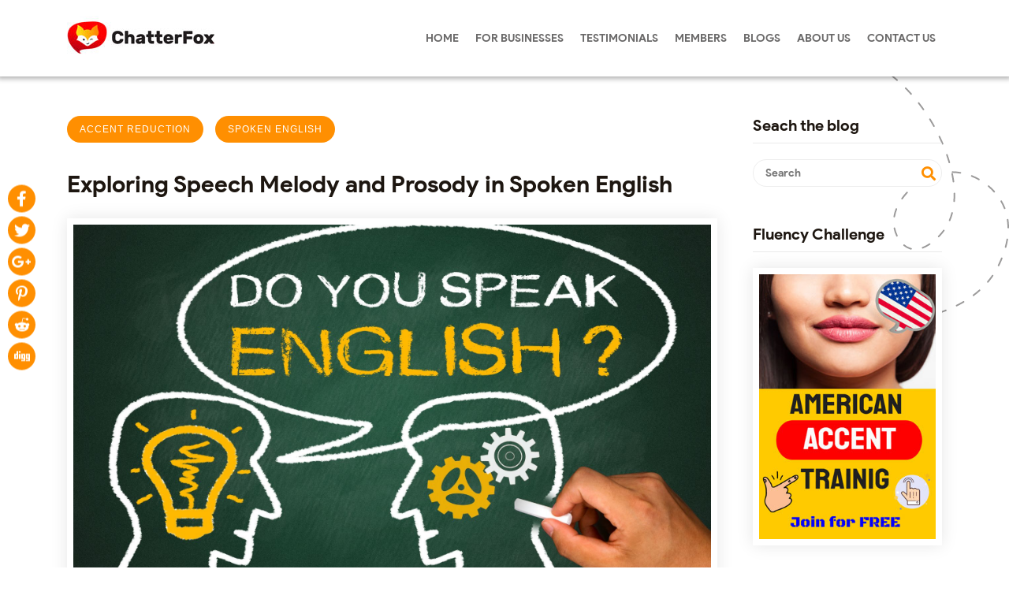

--- FILE ---
content_type: text/html; charset=UTF-8
request_url: https://chatterfox.com/exploring-speech-melody-and-prosody-in-spoken-english/
body_size: 18263
content:
<!DOCTYPE html>
<html lang="en">
<head><meta charset="UTF-8"><script>if(navigator.userAgent.match(/MSIE|Internet Explorer/i)||navigator.userAgent.match(/Trident\/7\..*?rv:11/i)){var href=document.location.href;if(!href.match(/[?&]nowprocket/)){if(href.indexOf("?")==-1){if(href.indexOf("#")==-1){document.location.href=href+"?nowprocket=1"}else{document.location.href=href.replace("#","?nowprocket=1#")}}else{if(href.indexOf("#")==-1){document.location.href=href+"&nowprocket=1"}else{document.location.href=href.replace("#","&nowprocket=1#")}}}}</script><script>(()=>{class RocketLazyLoadScripts{constructor(){this.v="1.2.6",this.triggerEvents=["keydown","mousedown","mousemove","touchmove","touchstart","touchend","wheel"],this.userEventHandler=this.t.bind(this),this.touchStartHandler=this.i.bind(this),this.touchMoveHandler=this.o.bind(this),this.touchEndHandler=this.h.bind(this),this.clickHandler=this.u.bind(this),this.interceptedClicks=[],this.interceptedClickListeners=[],this.l(this),window.addEventListener("pageshow",(t=>{this.persisted=t.persisted,this.everythingLoaded&&this.m()})),this.CSPIssue=sessionStorage.getItem("rocketCSPIssue"),document.addEventListener("securitypolicyviolation",(t=>{this.CSPIssue||"script-src-elem"!==t.violatedDirective||"data"!==t.blockedURI||(this.CSPIssue=!0,sessionStorage.setItem("rocketCSPIssue",!0))})),document.addEventListener("DOMContentLoaded",(()=>{this.k()})),this.delayedScripts={normal:[],async:[],defer:[]},this.trash=[],this.allJQueries=[]}p(t){document.hidden?t.t():(this.triggerEvents.forEach((e=>window.addEventListener(e,t.userEventHandler,{passive:!0}))),window.addEventListener("touchstart",t.touchStartHandler,{passive:!0}),window.addEventListener("mousedown",t.touchStartHandler),document.addEventListener("visibilitychange",t.userEventHandler))}_(){this.triggerEvents.forEach((t=>window.removeEventListener(t,this.userEventHandler,{passive:!0}))),document.removeEventListener("visibilitychange",this.userEventHandler)}i(t){"HTML"!==t.target.tagName&&(window.addEventListener("touchend",this.touchEndHandler),window.addEventListener("mouseup",this.touchEndHandler),window.addEventListener("touchmove",this.touchMoveHandler,{passive:!0}),window.addEventListener("mousemove",this.touchMoveHandler),t.target.addEventListener("click",this.clickHandler),this.L(t.target,!0),this.S(t.target,"onclick","rocket-onclick"),this.C())}o(t){window.removeEventListener("touchend",this.touchEndHandler),window.removeEventListener("mouseup",this.touchEndHandler),window.removeEventListener("touchmove",this.touchMoveHandler,{passive:!0}),window.removeEventListener("mousemove",this.touchMoveHandler),t.target.removeEventListener("click",this.clickHandler),this.L(t.target,!1),this.S(t.target,"rocket-onclick","onclick"),this.M()}h(){window.removeEventListener("touchend",this.touchEndHandler),window.removeEventListener("mouseup",this.touchEndHandler),window.removeEventListener("touchmove",this.touchMoveHandler,{passive:!0}),window.removeEventListener("mousemove",this.touchMoveHandler)}u(t){t.target.removeEventListener("click",this.clickHandler),this.L(t.target,!1),this.S(t.target,"rocket-onclick","onclick"),this.interceptedClicks.push(t),t.preventDefault(),t.stopPropagation(),t.stopImmediatePropagation(),this.M()}O(){window.removeEventListener("touchstart",this.touchStartHandler,{passive:!0}),window.removeEventListener("mousedown",this.touchStartHandler),this.interceptedClicks.forEach((t=>{t.target.dispatchEvent(new MouseEvent("click",{view:t.view,bubbles:!0,cancelable:!0}))}))}l(t){EventTarget.prototype.addEventListenerWPRocketBase=EventTarget.prototype.addEventListener,EventTarget.prototype.addEventListener=function(e,i,o){"click"!==e||t.windowLoaded||i===t.clickHandler||t.interceptedClickListeners.push({target:this,func:i,options:o}),(this||window).addEventListenerWPRocketBase(e,i,o)}}L(t,e){this.interceptedClickListeners.forEach((i=>{i.target===t&&(e?t.removeEventListener("click",i.func,i.options):t.addEventListener("click",i.func,i.options))})),t.parentNode!==document.documentElement&&this.L(t.parentNode,e)}D(){return new Promise((t=>{this.P?this.M=t:t()}))}C(){this.P=!0}M(){this.P=!1}S(t,e,i){t.hasAttribute&&t.hasAttribute(e)&&(event.target.setAttribute(i,event.target.getAttribute(e)),event.target.removeAttribute(e))}t(){this._(this),"loading"===document.readyState?document.addEventListener("DOMContentLoaded",this.R.bind(this)):this.R()}k(){let t=[];document.querySelectorAll("script[type=rocketlazyloadscript][data-rocket-src]").forEach((e=>{let i=e.getAttribute("data-rocket-src");if(i&&!i.startsWith("data:")){0===i.indexOf("//")&&(i=location.protocol+i);try{const o=new URL(i).origin;o!==location.origin&&t.push({src:o,crossOrigin:e.crossOrigin||"module"===e.getAttribute("data-rocket-type")})}catch(t){}}})),t=[...new Map(t.map((t=>[JSON.stringify(t),t]))).values()],this.T(t,"preconnect")}async R(){this.lastBreath=Date.now(),this.j(this),this.F(this),this.I(),this.W(),this.q(),await this.A(this.delayedScripts.normal),await this.A(this.delayedScripts.defer),await this.A(this.delayedScripts.async);try{await this.U(),await this.H(this),await this.J()}catch(t){console.error(t)}window.dispatchEvent(new Event("rocket-allScriptsLoaded")),this.everythingLoaded=!0,this.D().then((()=>{this.O()})),this.N()}W(){document.querySelectorAll("script[type=rocketlazyloadscript]").forEach((t=>{t.hasAttribute("data-rocket-src")?t.hasAttribute("async")&&!1!==t.async?this.delayedScripts.async.push(t):t.hasAttribute("defer")&&!1!==t.defer||"module"===t.getAttribute("data-rocket-type")?this.delayedScripts.defer.push(t):this.delayedScripts.normal.push(t):this.delayedScripts.normal.push(t)}))}async B(t){if(await this.G(),!0!==t.noModule||!("noModule"in HTMLScriptElement.prototype))return new Promise((e=>{let i;function o(){(i||t).setAttribute("data-rocket-status","executed"),e()}try{if(navigator.userAgent.indexOf("Firefox/")>0||""===navigator.vendor||this.CSPIssue)i=document.createElement("script"),[...t.attributes].forEach((t=>{let e=t.nodeName;"type"!==e&&("data-rocket-type"===e&&(e="type"),"data-rocket-src"===e&&(e="src"),i.setAttribute(e,t.nodeValue))})),t.text&&(i.text=t.text),i.hasAttribute("src")?(i.addEventListener("load",o),i.addEventListener("error",(function(){i.setAttribute("data-rocket-status","failed-network"),e()})),setTimeout((()=>{i.isConnected||e()}),1)):(i.text=t.text,o()),t.parentNode.replaceChild(i,t);else{const i=t.getAttribute("data-rocket-type"),s=t.getAttribute("data-rocket-src");i?(t.type=i,t.removeAttribute("data-rocket-type")):t.removeAttribute("type"),t.addEventListener("load",o),t.addEventListener("error",(i=>{this.CSPIssue&&i.target.src.startsWith("data:")?(console.log("WPRocket: data-uri blocked by CSP -> fallback"),t.removeAttribute("src"),this.B(t).then(e)):(t.setAttribute("data-rocket-status","failed-network"),e())})),s?(t.removeAttribute("data-rocket-src"),t.src=s):t.src="data:text/javascript;base64,"+window.btoa(unescape(encodeURIComponent(t.text)))}}catch(i){t.setAttribute("data-rocket-status","failed-transform"),e()}}));t.setAttribute("data-rocket-status","skipped")}async A(t){const e=t.shift();return e&&e.isConnected?(await this.B(e),this.A(t)):Promise.resolve()}q(){this.T([...this.delayedScripts.normal,...this.delayedScripts.defer,...this.delayedScripts.async],"preload")}T(t,e){var i=document.createDocumentFragment();t.forEach((t=>{const o=t.getAttribute&&t.getAttribute("data-rocket-src")||t.src;if(o&&!o.startsWith("data:")){const s=document.createElement("link");s.href=o,s.rel=e,"preconnect"!==e&&(s.as="script"),t.getAttribute&&"module"===t.getAttribute("data-rocket-type")&&(s.crossOrigin=!0),t.crossOrigin&&(s.crossOrigin=t.crossOrigin),t.integrity&&(s.integrity=t.integrity),i.appendChild(s),this.trash.push(s)}})),document.head.appendChild(i)}j(t){let e={};function i(i,o){return e[o].eventsToRewrite.indexOf(i)>=0&&!t.everythingLoaded?"rocket-"+i:i}function o(t,o){!function(t){e[t]||(e[t]={originalFunctions:{add:t.addEventListener,remove:t.removeEventListener},eventsToRewrite:[]},t.addEventListener=function(){arguments[0]=i(arguments[0],t),e[t].originalFunctions.add.apply(t,arguments)},t.removeEventListener=function(){arguments[0]=i(arguments[0],t),e[t].originalFunctions.remove.apply(t,arguments)})}(t),e[t].eventsToRewrite.push(o)}function s(e,i){let o=e[i];e[i]=null,Object.defineProperty(e,i,{get:()=>o||function(){},set(s){t.everythingLoaded?o=s:e["rocket"+i]=o=s}})}o(document,"DOMContentLoaded"),o(window,"DOMContentLoaded"),o(window,"load"),o(window,"pageshow"),o(document,"readystatechange"),s(document,"onreadystatechange"),s(window,"onload"),s(window,"onpageshow");try{Object.defineProperty(document,"readyState",{get:()=>t.rocketReadyState,set(e){t.rocketReadyState=e},configurable:!0}),document.readyState="loading"}catch(t){console.log("WPRocket DJE readyState conflict, bypassing")}}F(t){let e;function i(e){return t.everythingLoaded?e:e.split(" ").map((t=>"load"===t||0===t.indexOf("load.")?"rocket-jquery-load":t)).join(" ")}function o(o){function s(t){const e=o.fn[t];o.fn[t]=o.fn.init.prototype[t]=function(){return this[0]===window&&("string"==typeof arguments[0]||arguments[0]instanceof String?arguments[0]=i(arguments[0]):"object"==typeof arguments[0]&&Object.keys(arguments[0]).forEach((t=>{const e=arguments[0][t];delete arguments[0][t],arguments[0][i(t)]=e}))),e.apply(this,arguments),this}}o&&o.fn&&!t.allJQueries.includes(o)&&(o.fn.ready=o.fn.init.prototype.ready=function(e){return t.domReadyFired?e.bind(document)(o):document.addEventListener("rocket-DOMContentLoaded",(()=>e.bind(document)(o))),o([])},s("on"),s("one"),t.allJQueries.push(o)),e=o}o(window.jQuery),Object.defineProperty(window,"jQuery",{get:()=>e,set(t){o(t)}})}async H(t){const e=document.querySelector("script[data-webpack]");e&&(await async function(){return new Promise((t=>{e.addEventListener("load",t),e.addEventListener("error",t)}))}(),await t.K(),await t.H(t))}async U(){this.domReadyFired=!0;try{document.readyState="interactive"}catch(t){}await this.G(),document.dispatchEvent(new Event("rocket-readystatechange")),await this.G(),document.rocketonreadystatechange&&document.rocketonreadystatechange(),await this.G(),document.dispatchEvent(new Event("rocket-DOMContentLoaded")),await this.G(),window.dispatchEvent(new Event("rocket-DOMContentLoaded"))}async J(){try{document.readyState="complete"}catch(t){}await this.G(),document.dispatchEvent(new Event("rocket-readystatechange")),await this.G(),document.rocketonreadystatechange&&document.rocketonreadystatechange(),await this.G(),window.dispatchEvent(new Event("rocket-load")),await this.G(),window.rocketonload&&window.rocketonload(),await this.G(),this.allJQueries.forEach((t=>t(window).trigger("rocket-jquery-load"))),await this.G();const t=new Event("rocket-pageshow");t.persisted=this.persisted,window.dispatchEvent(t),await this.G(),window.rocketonpageshow&&window.rocketonpageshow({persisted:this.persisted}),this.windowLoaded=!0}m(){document.onreadystatechange&&document.onreadystatechange(),window.onload&&window.onload(),window.onpageshow&&window.onpageshow({persisted:this.persisted})}I(){const t=new Map;document.write=document.writeln=function(e){const i=document.currentScript;i||console.error("WPRocket unable to document.write this: "+e);const o=document.createRange(),s=i.parentElement;let n=t.get(i);void 0===n&&(n=i.nextSibling,t.set(i,n));const c=document.createDocumentFragment();o.setStart(c,0),c.appendChild(o.createContextualFragment(e)),s.insertBefore(c,n)}}async G(){Date.now()-this.lastBreath>45&&(await this.K(),this.lastBreath=Date.now())}async K(){return document.hidden?new Promise((t=>setTimeout(t))):new Promise((t=>requestAnimationFrame(t)))}N(){this.trash.forEach((t=>t.remove()))}static run(){const t=new RocketLazyLoadScripts;t.p(t)}}RocketLazyLoadScripts.run()})();</script>
 <!-- Google Tag Manager -->
<script>(function(w,d,s,l,i){w[l]=w[l]||[];w[l].push({'gtm.start':
new Date().getTime(),event:'gtm.js'});var f=d.getElementsByTagName(s)[0],
j=d.createElement(s),dl=l!='dataLayer'?'&l='+l:'';j.async=true;j.src=
'https://www.googletagmanager.com/gtm.js?id='+i+dl;f.parentNode.insertBefore(j,f);
})(window,document,'script','dataLayer','GTM-P9CJKBD');</script>
<!-- End Google Tag Manager -->   

<meta http-equiv="X-UA-Compatible" content="IE=edge">
<meta name="viewport" content="width=device-width, initial-scale=1.0">
<script type="rocketlazyloadscript">
function openNav() {
    document.getElementById("mySidenav").style.width = "100%";
}
function closeNav() {
    document.getElementById("mySidenav").style.width = "0";
}
</script>
<script type="rocketlazyloadscript" data-rocket-type="text/javascript" data-rocket-src="https://chatterfox.com/wp-includes/js/comment-reply.min.js?ver=6.4.7" id="comment-reply-js" async="async" data-wp-strategy="async"></script>
<meta name='robots' content='index, follow, max-image-preview:large, max-snippet:-1, max-video-preview:-1' />
<meta name="facebook-domain-verification" content="24d3i09n9yxo93fziiycvyvhsv64x4" />
<script type="rocketlazyloadscript" data-minify="1" data-rocket-src="https://chatterfox.com/wp-content/cache/min/1/ajax/libs/UAParser.js/0.7.20/ua-parser.min.js?ver=1762959478" data-rocket-defer defer></script>
<script type="rocketlazyloadscript">
  !function(){var analytics=window.analytics=window.analytics||[];if(!analytics.initialize)if(analytics.invoked)window.console&&console.error&&console.error("Segment snippet included twice.");else{analytics.invoked=!0;analytics.methods=["trackSubmit","trackClick","trackLink","trackForm","pageview","identify","reset","group","track","ready","alias","debug","page","once","off","on","addSourceMiddleware","addIntegrationMiddleware","setAnonymousId","addDestinationMiddleware"];analytics.factory=function(e){return function(){var t=Array.prototype.slice.call(arguments);t.unshift(e);analytics.push(t);return analytics}};for(var e=0;e<analytics.methods.length;e++){var key=analytics.methods[e];analytics[key]=analytics.factory(key)}analytics.load=function(key,e){var t=document.createElement("script");t.type="text/javascript";t.async=!0;t.src="https://cdn.segment.com/analytics.js/v1/" + key + "/analytics.min.js";var n=document.getElementsByTagName("script")[0];n.parentNode.insertBefore(t,n);analytics._loadOptions=e};analytics.SNIPPET_VERSION="4.13.1";
  analytics.load("xkPNiGUOfjLBuVRpR8vNe4c6Z21yLFcu");
  analytics.page();

  var parser = new UAParser();
  analytics.identify({osName: parser.getResult().os.name});
  }}();
</script>

	<!-- This site is optimized with the Yoast SEO plugin v22.3 - https://yoast.com/wordpress/plugins/seo/ -->
	<title>Exploring Speech Melody and Prosody in Spoken English - ChatterFox</title>
	<meta name="description" content="Explore the nuances of speech melody and prosody to enhance your spoken English communication effectively." />
	<link rel="canonical" href="https://chatterfox.com/exploring-speech-melody-and-prosody-in-spoken-english/" />
	<meta property="og:locale" content="en_US" />
	<meta property="og:type" content="article" />
	<meta property="og:title" content="Exploring Speech Melody and Prosody in Spoken English - ChatterFox" />
	<meta property="og:description" content="Explore the nuances of speech melody and prosody to enhance your spoken English communication effectively." />
	<meta property="og:url" content="https://chatterfox.com/exploring-speech-melody-and-prosody-in-spoken-english/" />
	<meta property="og:site_name" content="ChatterFox" />
	<meta property="article:published_time" content="2024-05-02T15:18:21+00:00" />
	<meta property="article:modified_time" content="2024-08-29T14:54:21+00:00" />
	<meta property="og:image" content="https://chatterfox.com/wp-content/uploads/2024/05/Melody-and-Prosody-in-Spoken-English.jpg" />
	<meta property="og:image:width" content="1920" />
	<meta property="og:image:height" content="1080" />
	<meta property="og:image:type" content="image/jpeg" />
	<meta name="author" content="ChatterFox2020" />
	<meta name="twitter:card" content="summary_large_image" />
	<meta name="twitter:label1" content="Written by" />
	<meta name="twitter:data1" content="ChatterFox2020" />
	<meta name="twitter:label2" content="Est. reading time" />
	<meta name="twitter:data2" content="5 minutes" />
	<script type="application/ld+json" class="yoast-schema-graph">{"@context":"https://schema.org","@graph":[{"@type":"WebPage","@id":"https://chatterfox.com/exploring-speech-melody-and-prosody-in-spoken-english/","url":"https://chatterfox.com/exploring-speech-melody-and-prosody-in-spoken-english/","name":"Exploring Speech Melody and Prosody in Spoken English - ChatterFox","isPartOf":{"@id":"https://chatterfox.com/#website"},"primaryImageOfPage":{"@id":"https://chatterfox.com/exploring-speech-melody-and-prosody-in-spoken-english/#primaryimage"},"image":{"@id":"https://chatterfox.com/exploring-speech-melody-and-prosody-in-spoken-english/#primaryimage"},"thumbnailUrl":"https://chatterfox.com/wp-content/uploads/2024/05/Melody-and-Prosody-in-Spoken-English.jpg","datePublished":"2024-05-02T15:18:21+00:00","dateModified":"2024-08-29T14:54:21+00:00","author":{"@id":"https://chatterfox.com/#/schema/person/90882f1a40a35cc2fe5df254ea76d479"},"description":"Explore the nuances of speech melody and prosody to enhance your spoken English communication effectively.","breadcrumb":{"@id":"https://chatterfox.com/exploring-speech-melody-and-prosody-in-spoken-english/#breadcrumb"},"inLanguage":"en","potentialAction":[{"@type":"ReadAction","target":["https://chatterfox.com/exploring-speech-melody-and-prosody-in-spoken-english/"]}]},{"@type":"ImageObject","inLanguage":"en","@id":"https://chatterfox.com/exploring-speech-melody-and-prosody-in-spoken-english/#primaryimage","url":"https://chatterfox.com/wp-content/uploads/2024/05/Melody-and-Prosody-in-Spoken-English.jpg","contentUrl":"https://chatterfox.com/wp-content/uploads/2024/05/Melody-and-Prosody-in-Spoken-English.jpg","width":1920,"height":1080,"caption":"A visual representation of speech melody and prosody, showing waveforms with varying pitch and intensity to illustrate changes in spoken English."},{"@type":"BreadcrumbList","@id":"https://chatterfox.com/exploring-speech-melody-and-prosody-in-spoken-english/#breadcrumb","itemListElement":[{"@type":"ListItem","position":1,"name":"Home","item":"https://chatterfox.com/"},{"@type":"ListItem","position":2,"name":"Exploring Speech Melody and Prosody in Spoken English"}]},{"@type":"WebSite","@id":"https://chatterfox.com/#website","url":"https://chatterfox.com/","name":"ChatterFox","description":"American Accent Training","potentialAction":[{"@type":"SearchAction","target":{"@type":"EntryPoint","urlTemplate":"https://chatterfox.com/?s={search_term_string}"},"query-input":"required name=search_term_string"}],"inLanguage":"en"},{"@type":"Person","@id":"https://chatterfox.com/#/schema/person/90882f1a40a35cc2fe5df254ea76d479","name":"ChatterFox2020","image":{"@type":"ImageObject","inLanguage":"en","@id":"https://chatterfox.com/#/schema/person/image/","url":"https://secure.gravatar.com/avatar/29673d72cfa27264040aa7c51dcb5d50?s=96&d=mm&r=g","contentUrl":"https://secure.gravatar.com/avatar/29673d72cfa27264040aa7c51dcb5d50?s=96&d=mm&r=g","caption":"ChatterFox2020"},"url":"https://chatterfox.com/author/chatterfox2020/"}]}</script>
	<!-- / Yoast SEO plugin. -->


<link rel='dns-prefetch' href='//www.google.com' />

<link rel="alternate" type="application/rss+xml" title="ChatterFox &raquo; Exploring Speech Melody and Prosody in Spoken English Comments Feed" href="https://chatterfox.com/exploring-speech-melody-and-prosody-in-spoken-english/feed/" />
<script type="rocketlazyloadscript" data-rocket-type="text/javascript">
/* <![CDATA[ */
window._wpemojiSettings = {"baseUrl":"https:\/\/s.w.org\/images\/core\/emoji\/14.0.0\/72x72\/","ext":".png","svgUrl":"https:\/\/s.w.org\/images\/core\/emoji\/14.0.0\/svg\/","svgExt":".svg","source":{"concatemoji":"https:\/\/chatterfox.com\/wp-includes\/js\/wp-emoji-release.min.js?ver=6.4.7"}};
/*! This file is auto-generated */
!function(i,n){var o,s,e;function c(e){try{var t={supportTests:e,timestamp:(new Date).valueOf()};sessionStorage.setItem(o,JSON.stringify(t))}catch(e){}}function p(e,t,n){e.clearRect(0,0,e.canvas.width,e.canvas.height),e.fillText(t,0,0);var t=new Uint32Array(e.getImageData(0,0,e.canvas.width,e.canvas.height).data),r=(e.clearRect(0,0,e.canvas.width,e.canvas.height),e.fillText(n,0,0),new Uint32Array(e.getImageData(0,0,e.canvas.width,e.canvas.height).data));return t.every(function(e,t){return e===r[t]})}function u(e,t,n){switch(t){case"flag":return n(e,"\ud83c\udff3\ufe0f\u200d\u26a7\ufe0f","\ud83c\udff3\ufe0f\u200b\u26a7\ufe0f")?!1:!n(e,"\ud83c\uddfa\ud83c\uddf3","\ud83c\uddfa\u200b\ud83c\uddf3")&&!n(e,"\ud83c\udff4\udb40\udc67\udb40\udc62\udb40\udc65\udb40\udc6e\udb40\udc67\udb40\udc7f","\ud83c\udff4\u200b\udb40\udc67\u200b\udb40\udc62\u200b\udb40\udc65\u200b\udb40\udc6e\u200b\udb40\udc67\u200b\udb40\udc7f");case"emoji":return!n(e,"\ud83e\udef1\ud83c\udffb\u200d\ud83e\udef2\ud83c\udfff","\ud83e\udef1\ud83c\udffb\u200b\ud83e\udef2\ud83c\udfff")}return!1}function f(e,t,n){var r="undefined"!=typeof WorkerGlobalScope&&self instanceof WorkerGlobalScope?new OffscreenCanvas(300,150):i.createElement("canvas"),a=r.getContext("2d",{willReadFrequently:!0}),o=(a.textBaseline="top",a.font="600 32px Arial",{});return e.forEach(function(e){o[e]=t(a,e,n)}),o}function t(e){var t=i.createElement("script");t.src=e,t.defer=!0,i.head.appendChild(t)}"undefined"!=typeof Promise&&(o="wpEmojiSettingsSupports",s=["flag","emoji"],n.supports={everything:!0,everythingExceptFlag:!0},e=new Promise(function(e){i.addEventListener("DOMContentLoaded",e,{once:!0})}),new Promise(function(t){var n=function(){try{var e=JSON.parse(sessionStorage.getItem(o));if("object"==typeof e&&"number"==typeof e.timestamp&&(new Date).valueOf()<e.timestamp+604800&&"object"==typeof e.supportTests)return e.supportTests}catch(e){}return null}();if(!n){if("undefined"!=typeof Worker&&"undefined"!=typeof OffscreenCanvas&&"undefined"!=typeof URL&&URL.createObjectURL&&"undefined"!=typeof Blob)try{var e="postMessage("+f.toString()+"("+[JSON.stringify(s),u.toString(),p.toString()].join(",")+"));",r=new Blob([e],{type:"text/javascript"}),a=new Worker(URL.createObjectURL(r),{name:"wpTestEmojiSupports"});return void(a.onmessage=function(e){c(n=e.data),a.terminate(),t(n)})}catch(e){}c(n=f(s,u,p))}t(n)}).then(function(e){for(var t in e)n.supports[t]=e[t],n.supports.everything=n.supports.everything&&n.supports[t],"flag"!==t&&(n.supports.everythingExceptFlag=n.supports.everythingExceptFlag&&n.supports[t]);n.supports.everythingExceptFlag=n.supports.everythingExceptFlag&&!n.supports.flag,n.DOMReady=!1,n.readyCallback=function(){n.DOMReady=!0}}).then(function(){return e}).then(function(){var e;n.supports.everything||(n.readyCallback(),(e=n.source||{}).concatemoji?t(e.concatemoji):e.wpemoji&&e.twemoji&&(t(e.twemoji),t(e.wpemoji)))}))}((window,document),window._wpemojiSettings);
/* ]]> */
</script>
<style id='wp-emoji-styles-inline-css' type='text/css'>

	img.wp-smiley, img.emoji {
		display: inline !important;
		border: none !important;
		box-shadow: none !important;
		height: 1em !important;
		width: 1em !important;
		margin: 0 0.07em !important;
		vertical-align: -0.1em !important;
		background: none !important;
		padding: 0 !important;
	}
</style>
<link rel='stylesheet' id='wp-block-library-css' href='https://chatterfox.com/wp-includes/css/dist/block-library/style.min.css?ver=6.4.7' type='text/css' media='all' />
<style id='classic-theme-styles-inline-css' type='text/css'>
/*! This file is auto-generated */
.wp-block-button__link{color:#fff;background-color:#32373c;border-radius:9999px;box-shadow:none;text-decoration:none;padding:calc(.667em + 2px) calc(1.333em + 2px);font-size:1.125em}.wp-block-file__button{background:#32373c;color:#fff;text-decoration:none}
</style>
<style id='global-styles-inline-css' type='text/css'>
body{--wp--preset--color--black: #000000;--wp--preset--color--cyan-bluish-gray: #abb8c3;--wp--preset--color--white: #ffffff;--wp--preset--color--pale-pink: #f78da7;--wp--preset--color--vivid-red: #cf2e2e;--wp--preset--color--luminous-vivid-orange: #ff6900;--wp--preset--color--luminous-vivid-amber: #fcb900;--wp--preset--color--light-green-cyan: #7bdcb5;--wp--preset--color--vivid-green-cyan: #00d084;--wp--preset--color--pale-cyan-blue: #8ed1fc;--wp--preset--color--vivid-cyan-blue: #0693e3;--wp--preset--color--vivid-purple: #9b51e0;--wp--preset--gradient--vivid-cyan-blue-to-vivid-purple: linear-gradient(135deg,rgba(6,147,227,1) 0%,rgb(155,81,224) 100%);--wp--preset--gradient--light-green-cyan-to-vivid-green-cyan: linear-gradient(135deg,rgb(122,220,180) 0%,rgb(0,208,130) 100%);--wp--preset--gradient--luminous-vivid-amber-to-luminous-vivid-orange: linear-gradient(135deg,rgba(252,185,0,1) 0%,rgba(255,105,0,1) 100%);--wp--preset--gradient--luminous-vivid-orange-to-vivid-red: linear-gradient(135deg,rgba(255,105,0,1) 0%,rgb(207,46,46) 100%);--wp--preset--gradient--very-light-gray-to-cyan-bluish-gray: linear-gradient(135deg,rgb(238,238,238) 0%,rgb(169,184,195) 100%);--wp--preset--gradient--cool-to-warm-spectrum: linear-gradient(135deg,rgb(74,234,220) 0%,rgb(151,120,209) 20%,rgb(207,42,186) 40%,rgb(238,44,130) 60%,rgb(251,105,98) 80%,rgb(254,248,76) 100%);--wp--preset--gradient--blush-light-purple: linear-gradient(135deg,rgb(255,206,236) 0%,rgb(152,150,240) 100%);--wp--preset--gradient--blush-bordeaux: linear-gradient(135deg,rgb(254,205,165) 0%,rgb(254,45,45) 50%,rgb(107,0,62) 100%);--wp--preset--gradient--luminous-dusk: linear-gradient(135deg,rgb(255,203,112) 0%,rgb(199,81,192) 50%,rgb(65,88,208) 100%);--wp--preset--gradient--pale-ocean: linear-gradient(135deg,rgb(255,245,203) 0%,rgb(182,227,212) 50%,rgb(51,167,181) 100%);--wp--preset--gradient--electric-grass: linear-gradient(135deg,rgb(202,248,128) 0%,rgb(113,206,126) 100%);--wp--preset--gradient--midnight: linear-gradient(135deg,rgb(2,3,129) 0%,rgb(40,116,252) 100%);--wp--preset--font-size--small: 13px;--wp--preset--font-size--medium: 20px;--wp--preset--font-size--large: 36px;--wp--preset--font-size--x-large: 42px;--wp--preset--spacing--20: 0.44rem;--wp--preset--spacing--30: 0.67rem;--wp--preset--spacing--40: 1rem;--wp--preset--spacing--50: 1.5rem;--wp--preset--spacing--60: 2.25rem;--wp--preset--spacing--70: 3.38rem;--wp--preset--spacing--80: 5.06rem;--wp--preset--shadow--natural: 6px 6px 9px rgba(0, 0, 0, 0.2);--wp--preset--shadow--deep: 12px 12px 50px rgba(0, 0, 0, 0.4);--wp--preset--shadow--sharp: 6px 6px 0px rgba(0, 0, 0, 0.2);--wp--preset--shadow--outlined: 6px 6px 0px -3px rgba(255, 255, 255, 1), 6px 6px rgba(0, 0, 0, 1);--wp--preset--shadow--crisp: 6px 6px 0px rgba(0, 0, 0, 1);}:where(.is-layout-flex){gap: 0.5em;}:where(.is-layout-grid){gap: 0.5em;}body .is-layout-flow > .alignleft{float: left;margin-inline-start: 0;margin-inline-end: 2em;}body .is-layout-flow > .alignright{float: right;margin-inline-start: 2em;margin-inline-end: 0;}body .is-layout-flow > .aligncenter{margin-left: auto !important;margin-right: auto !important;}body .is-layout-constrained > .alignleft{float: left;margin-inline-start: 0;margin-inline-end: 2em;}body .is-layout-constrained > .alignright{float: right;margin-inline-start: 2em;margin-inline-end: 0;}body .is-layout-constrained > .aligncenter{margin-left: auto !important;margin-right: auto !important;}body .is-layout-constrained > :where(:not(.alignleft):not(.alignright):not(.alignfull)){max-width: var(--wp--style--global--content-size);margin-left: auto !important;margin-right: auto !important;}body .is-layout-constrained > .alignwide{max-width: var(--wp--style--global--wide-size);}body .is-layout-flex{display: flex;}body .is-layout-flex{flex-wrap: wrap;align-items: center;}body .is-layout-flex > *{margin: 0;}body .is-layout-grid{display: grid;}body .is-layout-grid > *{margin: 0;}:where(.wp-block-columns.is-layout-flex){gap: 2em;}:where(.wp-block-columns.is-layout-grid){gap: 2em;}:where(.wp-block-post-template.is-layout-flex){gap: 1.25em;}:where(.wp-block-post-template.is-layout-grid){gap: 1.25em;}.has-black-color{color: var(--wp--preset--color--black) !important;}.has-cyan-bluish-gray-color{color: var(--wp--preset--color--cyan-bluish-gray) !important;}.has-white-color{color: var(--wp--preset--color--white) !important;}.has-pale-pink-color{color: var(--wp--preset--color--pale-pink) !important;}.has-vivid-red-color{color: var(--wp--preset--color--vivid-red) !important;}.has-luminous-vivid-orange-color{color: var(--wp--preset--color--luminous-vivid-orange) !important;}.has-luminous-vivid-amber-color{color: var(--wp--preset--color--luminous-vivid-amber) !important;}.has-light-green-cyan-color{color: var(--wp--preset--color--light-green-cyan) !important;}.has-vivid-green-cyan-color{color: var(--wp--preset--color--vivid-green-cyan) !important;}.has-pale-cyan-blue-color{color: var(--wp--preset--color--pale-cyan-blue) !important;}.has-vivid-cyan-blue-color{color: var(--wp--preset--color--vivid-cyan-blue) !important;}.has-vivid-purple-color{color: var(--wp--preset--color--vivid-purple) !important;}.has-black-background-color{background-color: var(--wp--preset--color--black) !important;}.has-cyan-bluish-gray-background-color{background-color: var(--wp--preset--color--cyan-bluish-gray) !important;}.has-white-background-color{background-color: var(--wp--preset--color--white) !important;}.has-pale-pink-background-color{background-color: var(--wp--preset--color--pale-pink) !important;}.has-vivid-red-background-color{background-color: var(--wp--preset--color--vivid-red) !important;}.has-luminous-vivid-orange-background-color{background-color: var(--wp--preset--color--luminous-vivid-orange) !important;}.has-luminous-vivid-amber-background-color{background-color: var(--wp--preset--color--luminous-vivid-amber) !important;}.has-light-green-cyan-background-color{background-color: var(--wp--preset--color--light-green-cyan) !important;}.has-vivid-green-cyan-background-color{background-color: var(--wp--preset--color--vivid-green-cyan) !important;}.has-pale-cyan-blue-background-color{background-color: var(--wp--preset--color--pale-cyan-blue) !important;}.has-vivid-cyan-blue-background-color{background-color: var(--wp--preset--color--vivid-cyan-blue) !important;}.has-vivid-purple-background-color{background-color: var(--wp--preset--color--vivid-purple) !important;}.has-black-border-color{border-color: var(--wp--preset--color--black) !important;}.has-cyan-bluish-gray-border-color{border-color: var(--wp--preset--color--cyan-bluish-gray) !important;}.has-white-border-color{border-color: var(--wp--preset--color--white) !important;}.has-pale-pink-border-color{border-color: var(--wp--preset--color--pale-pink) !important;}.has-vivid-red-border-color{border-color: var(--wp--preset--color--vivid-red) !important;}.has-luminous-vivid-orange-border-color{border-color: var(--wp--preset--color--luminous-vivid-orange) !important;}.has-luminous-vivid-amber-border-color{border-color: var(--wp--preset--color--luminous-vivid-amber) !important;}.has-light-green-cyan-border-color{border-color: var(--wp--preset--color--light-green-cyan) !important;}.has-vivid-green-cyan-border-color{border-color: var(--wp--preset--color--vivid-green-cyan) !important;}.has-pale-cyan-blue-border-color{border-color: var(--wp--preset--color--pale-cyan-blue) !important;}.has-vivid-cyan-blue-border-color{border-color: var(--wp--preset--color--vivid-cyan-blue) !important;}.has-vivid-purple-border-color{border-color: var(--wp--preset--color--vivid-purple) !important;}.has-vivid-cyan-blue-to-vivid-purple-gradient-background{background: var(--wp--preset--gradient--vivid-cyan-blue-to-vivid-purple) !important;}.has-light-green-cyan-to-vivid-green-cyan-gradient-background{background: var(--wp--preset--gradient--light-green-cyan-to-vivid-green-cyan) !important;}.has-luminous-vivid-amber-to-luminous-vivid-orange-gradient-background{background: var(--wp--preset--gradient--luminous-vivid-amber-to-luminous-vivid-orange) !important;}.has-luminous-vivid-orange-to-vivid-red-gradient-background{background: var(--wp--preset--gradient--luminous-vivid-orange-to-vivid-red) !important;}.has-very-light-gray-to-cyan-bluish-gray-gradient-background{background: var(--wp--preset--gradient--very-light-gray-to-cyan-bluish-gray) !important;}.has-cool-to-warm-spectrum-gradient-background{background: var(--wp--preset--gradient--cool-to-warm-spectrum) !important;}.has-blush-light-purple-gradient-background{background: var(--wp--preset--gradient--blush-light-purple) !important;}.has-blush-bordeaux-gradient-background{background: var(--wp--preset--gradient--blush-bordeaux) !important;}.has-luminous-dusk-gradient-background{background: var(--wp--preset--gradient--luminous-dusk) !important;}.has-pale-ocean-gradient-background{background: var(--wp--preset--gradient--pale-ocean) !important;}.has-electric-grass-gradient-background{background: var(--wp--preset--gradient--electric-grass) !important;}.has-midnight-gradient-background{background: var(--wp--preset--gradient--midnight) !important;}.has-small-font-size{font-size: var(--wp--preset--font-size--small) !important;}.has-medium-font-size{font-size: var(--wp--preset--font-size--medium) !important;}.has-large-font-size{font-size: var(--wp--preset--font-size--large) !important;}.has-x-large-font-size{font-size: var(--wp--preset--font-size--x-large) !important;}
.wp-block-navigation a:where(:not(.wp-element-button)){color: inherit;}
:where(.wp-block-post-template.is-layout-flex){gap: 1.25em;}:where(.wp-block-post-template.is-layout-grid){gap: 1.25em;}
:where(.wp-block-columns.is-layout-flex){gap: 2em;}:where(.wp-block-columns.is-layout-grid){gap: 2em;}
.wp-block-pullquote{font-size: 1.5em;line-height: 1.6;}
</style>
<link rel='stylesheet' id='bootstrap.min.css-css' href='https://chatterfox.com/wp-content/themes/ChatterFox/css/bootstrap.min.css?ver=6.4.7' type='text/css' media='all' />
<link data-minify="1" rel='stylesheet' id='font-awesome.min.css-css' href='https://chatterfox.com/wp-content/cache/min/1/wp-content/themes/ChatterFox/css/font-awesome.min.css?ver=1762959477' type='text/css' media='all' />
<link data-minify="1" rel='stylesheet' id='animate.css-css' href='https://chatterfox.com/wp-content/cache/min/1/wp-content/themes/ChatterFox/css/animate.css?ver=1762959477' type='text/css' media='all' />
<link data-minify="1" rel='stylesheet' id='owl.theme.default.css-css' href='https://chatterfox.com/wp-content/cache/min/1/wp-content/themes/ChatterFox/css/owl.theme.default.css?ver=1762959477' type='text/css' media='all' />
<link data-minify="1" rel='stylesheet' id='owl.carousel.css-css' href='https://chatterfox.com/wp-content/cache/min/1/wp-content/themes/ChatterFox/css/owl.carousel.css?ver=1762959477' type='text/css' media='all' />
<link data-minify="1" rel='stylesheet' id='custom.css-css' href='https://chatterfox.com/wp-content/cache/min/1/wp-content/themes/ChatterFox/css/custom.css?ver=1762959478' type='text/css' media='all' />
<link data-minify="1" rel='stylesheet' id='ekit-widget-styles-css' href='https://chatterfox.com/wp-content/cache/min/1/wp-content/plugins/elementskit-lite/widgets/init/assets/css/widget-styles.css?ver=1762959478' type='text/css' media='all' />
<link data-minify="1" rel='stylesheet' id='ekit-responsive-css' href='https://chatterfox.com/wp-content/cache/min/1/wp-content/plugins/elementskit-lite/widgets/init/assets/css/responsive.css?ver=1762959478' type='text/css' media='all' />
<script type="rocketlazyloadscript" data-rocket-type="text/javascript" data-rocket-src="https://chatterfox.com/wp-includes/js/jquery/jquery.min.js?ver=3.7.1" id="jquery-core-js" data-rocket-defer defer></script>
<script type="rocketlazyloadscript" data-rocket-type="text/javascript" data-rocket-src="https://chatterfox.com/wp-includes/js/jquery/jquery-migrate.min.js?ver=3.4.1" id="jquery-migrate-js" data-rocket-defer defer></script>
<script type="rocketlazyloadscript" data-rocket-type="text/javascript" data-rocket-src="https://www.google.com/recaptcha/api.js?ver=6.4.7" id="api.js-js"></script>
<script type="rocketlazyloadscript" data-rocket-type="text/javascript" data-rocket-src="https://chatterfox.com/wp-content/themes/ChatterFox/js/bootstrap.bundle.min.js?ver=6.4.7" id="bootstrap.bundle.min.js-js" data-rocket-defer defer></script>
<script type="rocketlazyloadscript" data-rocket-type="text/javascript" data-rocket-src="https://chatterfox.com/wp-content/themes/ChatterFox/js/bootstrap.min.js?ver=6.4.7" id="bootstrap.min.js-js" data-rocket-defer defer></script>
<script type="rocketlazyloadscript" data-rocket-type="text/javascript" data-rocket-src="https://chatterfox.com/wp-content/themes/ChatterFox/js/wow.min.js?ver=6.4.7" id="wow.min.js-js" data-rocket-defer defer></script>
<script type="rocketlazyloadscript" data-minify="1" data-rocket-type="text/javascript" data-rocket-src="https://chatterfox.com/wp-content/cache/min/1/wp-content/themes/ChatterFox/js/owl.carousel.js?ver=1762959478" id="owl.carousel.js-js" data-rocket-defer defer></script>
<script type="rocketlazyloadscript" data-rocket-type="text/javascript" data-rocket-src="https://chatterfox.com/wp-content/themes/ChatterFox/js/font-awesome-all.min.js?ver=6.4.7" id="font-awesome-all.min.js-js" data-rocket-defer defer></script>
<script type="rocketlazyloadscript" data-rocket-type="text/javascript" data-rocket-src="https://chatterfox.com/wp-content/themes/ChatterFox/js/masonry.pkgd.min.js?ver=6.4.7" id="masonry.pkgd.min.js-js" data-rocket-defer defer></script>
<script type="rocketlazyloadscript" data-minify="1" data-rocket-type="text/javascript" data-rocket-src="https://chatterfox.com/wp-content/cache/min/1/wp-content/themes/ChatterFox/js/custom.js?ver=1762959478" id="custom.js-js" data-rocket-defer defer></script>
<script type="text/javascript" src="https://chatterfox.com/wp-content/plugins/wp-smushit/app/assets/js/smush-lazy-load.min.js?ver=3.16.6" id="smush-lazy-load-js" data-rocket-defer defer></script>
<link rel="https://api.w.org/" href="https://chatterfox.com/wp-json/" /><link rel="alternate" type="application/json" href="https://chatterfox.com/wp-json/wp/v2/posts/4204" /><link rel="EditURI" type="application/rsd+xml" title="RSD" href="https://chatterfox.com/xmlrpc.php?rsd" />
<meta name="generator" content="WordPress 6.4.7" />
<link rel='shortlink' href='https://chatterfox.com/?p=4204' />
<link rel="alternate" type="application/json+oembed" href="https://chatterfox.com/wp-json/oembed/1.0/embed?url=https%3A%2F%2Fchatterfox.com%2Fexploring-speech-melody-and-prosody-in-spoken-english%2F" />
<link rel="alternate" type="text/xml+oembed" href="https://chatterfox.com/wp-json/oembed/1.0/embed?url=https%3A%2F%2Fchatterfox.com%2Fexploring-speech-melody-and-prosody-in-spoken-english%2F&#038;format=xml" />
		<script type="rocketlazyloadscript">
			document.documentElement.className = document.documentElement.className.replace('no-js', 'js');
		</script>
				<style>
			.no-js img.lazyload {
				display: none;
			}

			figure.wp-block-image img.lazyloading {
				min-width: 150px;
			}

						.lazyload, .lazyloading {
				opacity: 0;
			}

			.lazyloaded {
				opacity: 1;
				transition: opacity 400ms;
				transition-delay: 0ms;
			}

					</style>
		<meta name="generator" content="Elementor 3.26.3; features: additional_custom_breakpoints; settings: css_print_method-external, google_font-enabled, font_display-swap">
<style type="text/css">.recentcomments a{display:inline !important;padding:0 !important;margin:0 !important;}</style>			<style>
				.e-con.e-parent:nth-of-type(n+4):not(.e-lazyloaded):not(.e-no-lazyload),
				.e-con.e-parent:nth-of-type(n+4):not(.e-lazyloaded):not(.e-no-lazyload) * {
					background-image: none !important;
				}
				@media screen and (max-height: 1024px) {
					.e-con.e-parent:nth-of-type(n+3):not(.e-lazyloaded):not(.e-no-lazyload),
					.e-con.e-parent:nth-of-type(n+3):not(.e-lazyloaded):not(.e-no-lazyload) * {
						background-image: none !important;
					}
				}
				@media screen and (max-height: 640px) {
					.e-con.e-parent:nth-of-type(n+2):not(.e-lazyloaded):not(.e-no-lazyload),
					.e-con.e-parent:nth-of-type(n+2):not(.e-lazyloaded):not(.e-no-lazyload) * {
						background-image: none !important;
					}
				}
			</style>
			<link rel="icon" href="https://chatterfox.com/wp-content/uploads/2023/09/favicon.png" sizes="32x32" />
<link rel="icon" href="https://chatterfox.com/wp-content/uploads/2023/09/favicon.png" sizes="192x192" />
<link rel="apple-touch-icon" href="https://chatterfox.com/wp-content/uploads/2023/09/favicon.png" />
<meta name="msapplication-TileImage" content="https://chatterfox.com/wp-content/uploads/2023/09/favicon.png" />
<meta name="generator" content="WP Rocket 3.17.4" data-wpr-features="wpr_delay_js wpr_defer_js wpr_minify_js wpr_minify_css wpr_desktop" /></head>
<body class="post-template-default single single-post postid-4204 single-format-standard elementor-default elementor-kit-3773">
<!-- Google Tag Manager (noscript) -->
<noscript><iframe src="https://www.googletagmanager.com/ns.html?id=GTM-P9CJKBD"
height="0" width="0" style="display:none;visibility:hidden"></iframe></noscript>
<!-- End Google Tag Manager (noscript) -->  
<header data-rocket-location-hash="9743b3332db82924cbf242488da104de" class="main-header">
<div data-rocket-location-hash="6005da2017e5fd3302f88d75d9af55c2" class="container">
    <div data-rocket-location-hash="8cf8b233c168af269a213b6e05d249f9" class="row">
            <div class="col-md-12">
                <div class="logo"><a href="https://chatterfox.com"><img data-src="https://chatterfox.com/wp-content/uploads/2021/02/Site-header-1.jpg" alt="" src="[data-uri]" class="lazyload" style="--smush-placeholder-width: 187px; --smush-placeholder-aspect-ratio: 187/50;"><noscript><img src="https://chatterfox.com/wp-content/uploads/2021/02/Site-header-1.jpg" alt=""></noscript></a></div>
                <!-- <div class="header-right">
                  <ul>
                    <li><a href="#"><img data-src="https://chatterfox.com/wp-content/uploads/2020/05/app-store.png" alt="app-store" src="[data-uri]" class="lazyload" style="--smush-placeholder-width: 118px; --smush-placeholder-aspect-ratio: 118/38;"><noscript><img data-src="https://chatterfox.com/wp-content/uploads/2020/05/app-store.png" alt="app-store" src="[data-uri]" class="lazyload" style="--smush-placeholder-width: 118px; --smush-placeholder-aspect-ratio: 118/38;"><noscript><img src="https://chatterfox.com/wp-content/uploads/2020/05/app-store.png" alt="app-store"></noscript></noscript></a></li>
                    <li><a href="#"><img data-src="https://chatterfox.com/wp-content/uploads/2020/05/google-play.png" alt="google-play" src="[data-uri]" class="lazyload" style="--smush-placeholder-width: 118px; --smush-placeholder-aspect-ratio: 118/38;"><noscript><img data-src="https://chatterfox.com/wp-content/uploads/2020/05/google-play.png" alt="google-play" src="[data-uri]" class="lazyload" style="--smush-placeholder-width: 118px; --smush-placeholder-aspect-ratio: 118/38;"><noscript><img src="https://chatterfox.com/wp-content/uploads/2020/05/google-play.png" alt="google-play"></noscript></noscript></a></li>
                  </ul>
                </div> -->
                <span class="click" onclick="openNav()">
                <i class="fa fa-bars"></i>
              </span>
              <div id="mySidenav" class="main_menu">
                <a href="javascript:void(0)" class="closebtn" onclick="closeNav()">&times;</a>
                    <ul id="menu-header_menu" class="menu"><li id="menu-item-3827" class="menu-item menu-item-type-custom menu-item-object-custom menu-item-3827"><a href="/">Home</a></li>
<li id="menu-item-705" class="menu-item menu-item-type-post_type menu-item-object-page menu-item-705"><a href="https://chatterfox.com/enterprise/">For Businesses</a></li>
<li id="menu-item-1672" class="menu-item menu-item-type-post_type menu-item-object-page menu-item-1672"><a href="https://chatterfox.com/testimonials/">Testimonials</a></li>
<li id="menu-item-16" class="menu-item menu-item-type-custom menu-item-object-custom menu-item-16"><a href="https://web.chatterfox.com/">Members</a></li>
<li id="menu-item-126" class="menu-item menu-item-type-post_type menu-item-object-page menu-item-126"><a href="https://chatterfox.com/blog/">Blogs</a></li>
<li id="menu-item-149" class="menu-item menu-item-type-post_type menu-item-object-page menu-item-149"><a href="https://chatterfox.com/about-us/">About Us</a></li>
<li id="menu-item-148" class="menu-item menu-item-type-post_type menu-item-object-page menu-item-148"><a href="https://chatterfox.com/contact-us/">Contact Us</a></li>
</ul>                    <!-- <ul>
                        <li class="mob-appstore">
                            <a href="#"><img data-src="https://chatterfox.com/wp-content/uploads/2020/05/app-store.png" alt="app-store" src="[data-uri]" class="lazyload" style="--smush-placeholder-width: 118px; --smush-placeholder-aspect-ratio: 118/38;"><noscript><img data-src="https://chatterfox.com/wp-content/uploads/2020/05/app-store.png" alt="app-store" src="[data-uri]" class="lazyload" style="--smush-placeholder-width: 118px; --smush-placeholder-aspect-ratio: 118/38;"><noscript><img src="https://chatterfox.com/wp-content/uploads/2020/05/app-store.png" alt="app-store"></noscript></noscript></a>
                            <a href="#"><img data-src="https://chatterfox.com/wp-content/uploads/2020/05/google-play.png" alt="google-play" src="[data-uri]" class="lazyload" style="--smush-placeholder-width: 118px; --smush-placeholder-aspect-ratio: 118/38;"><noscript><img data-src="https://chatterfox.com/wp-content/uploads/2020/05/google-play.png" alt="google-play" src="[data-uri]" class="lazyload" style="--smush-placeholder-width: 118px; --smush-placeholder-aspect-ratio: 118/38;"><noscript><img src="https://chatterfox.com/wp-content/uploads/2020/05/google-play.png" alt="google-play"></noscript></noscript></a>
                        </li>
                    </ul> -->
                </div>
            </div>
    </div>
</div>
</header><main data-rocket-location-hash="6e5961a7f07002a87d72c3d55c699759">
<div data-rocket-location-hash="9f7dafdb70c3efedcb7d092b387e95b1" class="side_social_side"> 
   
<ul id="share" class="social_list_icon">
    <li><a target="_blank" href="https://www.facebook.com/sharer/sharer.php?u=https://chatterfox.com/exploring-speech-melody-and-prosody-in-spoken-english/"><i class="fab fa-facebook-f"></i></a></li>
    <li><a target="_blank" href="https://twitter.com/intent/tweet?url=https://chatterfox.com/exploring-speech-melody-and-prosody-in-spoken-english/&text=Exploring Speech Melody and Prosody in Spoken English&via="><i class="fab fa-twitter"></i></a></li>
    <li><a target="_blank" href="https://plus.google.com/share?url=https://chatterfox.com/exploring-speech-melody-and-prosody-in-spoken-english/"><i class="fab fa-google-plus-g"></i></a></li>

    <li><a target="_blank" href="http://pinterest.com/pin/create/button/?url=https://chatterfox.com/exploring-speech-melody-and-prosody-in-spoken-english/&description=Exploring Speech Melody and Prosody in Spoken English"><i class="fab fa-pinterest-p"></i></a></li>
    <li><a target="_blank" href="http://www.reddit.com/submit?url=https://chatterfox.com/exploring-speech-melody-and-prosody-in-spoken-english/&title=Exploring Speech Melody and Prosody in Spoken English"><i class="fab fa-reddit-alien"></i></a></li>
    <li><a target="_blank" href="http://www.digg.com/submit?phase=2&url=https://chatterfox.com/exploring-speech-melody-and-prosody-in-spoken-english/&title=Exploring Speech Melody and Prosody in Spoken English"><i class="fab fa-digg"></i></a></li>
</ul>
</div> 
<section data-rocket-location-hash="b2c3d5c4644c66cfe3e5be97078f2ec3" class="english-sec sec-topgap sec-bottomgap blog-details-page">
<div data-rocket-location-hash="ca23f7c07336b7cf8c7766d2ffffc9d9" class="container">
<div class="row">
<div class="col-xl-9  col-md-8">
<ul class="nav nav-pills">
        <li class="nav-item">
      <a class="nav-link active" href="https://chatterfox.com/category/accent-reduction/">Accent Reduction</a>
    </li>
        <li class="nav-item">
      <a class="nav-link active" href="https://chatterfox.com/category/spoken-english/">Spoken English</a>
    </li>
      </ul>
	<h1 class="blog-main-heading mb-md-5 wow fadeInLeft" style="margin: 25px 0 5px !important;">
    Exploring Speech Melody and Prosody in Spoken English</h1>
  <div class="blog-feature-image">
     <img data-src="https://chatterfox.com/wp-content/uploads/2024/05/Melody-and-Prosody-in-Spoken-English.jpg" src="[data-uri]" class="lazyload" style="--smush-placeholder-width: 1920px; --smush-placeholder-aspect-ratio: 1920/1080;"><noscript><img src="https://chatterfox.com/wp-content/uploads/2024/05/Melody-and-Prosody-in-Spoken-English.jpg"></noscript>
  </div>

<div class="blog-details-content">
	<p><span style="font-weight: 400;">Imagine a conversation where the simple question, <em><strong>&#8220;You&#8217;re coming, right?&#8221;</strong></em> is posed with varying pitches and volumes. The way it&#8217;s spoken can imply genuine inquiry, a subtle nudge, or even sarcasm. This dynamic component of language is prosody, which orchestrates pitch, loudness, tempo, and rhythm to convey meaning beyond mere words. This article will delve into the intricacies of speech <em>melody and prosody</em>, exploring their critical role in enhancing communication and offering insights into mastering these elements in spoken English.</span></p>
<p>&nbsp;</p>
<h1><span style="font-weight: 400;">Fundamentals of Speech Melody and Prosody</span></h1>
<p><span style="font-weight: 400;">Prosody, often referred to as the melody of speech, and its counterpart, intonation, play pivotal roles in how we interpret spoken words. Key components such as pitch, volume, rate, and rhythm combine to form what can be described as the <em><strong>&#8216;melody&#8217;</strong></em> or <em><strong>&#8216;music&#8217;</strong></em> of spoken language. <strong>Prosody </strong>not only helps to distinguish questions from statements but also conveys emotions and other pragmatic functions, essential in the process of <a href="https://chatterfox.com/">accent elimination</a>.</span></p>
<p>&nbsp;</p>
<h1><span style="font-weight: 400;">The Science of Prosody</span></h1>
<p><span style="font-weight: 400;">Prosody&#8217;s acoustic properties include fundamental frequency, amplitude, and duration, which together shape how listeners perceive spoken language. Neurologically, the human brain has specialized areas that process and produce these prosodic cues. Comparatively, different languages employ unique prosodic strategies, making English&#8217;s rhythmic and melodic patterns particularly distinctive among world languages.</span></p>
<p>&nbsp;</p>
<h1><span style="font-weight: 400;">Prosody in Everyday Communication</span></h1>
<p><span style="font-weight: 400;"><em><strong>Prosody</strong></em> is integral in expressing emotions and attitudes. It can subtly convey joy, anger, sarcasm, or surprise through shifts in tone and rhythm. Socially, prosody carries cues of politeness, certainty, or hesitancy. Cultural nuances greatly influence how prosody is used and interpreted, leading to potential misunderstandings in multicultural settings. </span></p>
<p><img fetchpriority="high" decoding="async" class="alignnone size-full wp-image-4206" src="https://chatterfox.com/wp-content/uploads/2024/05/Melody-and-Prosody-in-English.jpg" alt="Melody and Prosody in Spoken English. " width="1920" height="1080" srcset="https://chatterfox.com/wp-content/uploads/2024/05/Melody-and-Prosody-in-English.jpg 1920w, https://chatterfox.com/wp-content/uploads/2024/05/Melody-and-Prosody-in-English-300x169.jpg 300w, https://chatterfox.com/wp-content/uploads/2024/05/Melody-and-Prosody-in-English-1024x576.jpg 1024w, https://chatterfox.com/wp-content/uploads/2024/05/Melody-and-Prosody-in-English-768x432.jpg 768w, https://chatterfox.com/wp-content/uploads/2024/05/Melody-and-Prosody-in-English-1536x864.jpg 1536w" sizes="(max-width: 1920px) 100vw, 1920px" /></p>
<p>&nbsp;</p>
<h1><span style="font-weight: 400;">Speech Melody in English</span></h1>
<p><span style="font-weight: 400;">English intonation patterns, including the rising and falling tones, play crucial roles in communication. These patterns vary regionally within the English-speaking world and present unique challenges to non-native speakers. Misinterpreting these tones can significantly affect the speaker&#8217;s comprehensibility and perceived <span style="color: #ff0000;">accent</span>.</span></p>
<p>&nbsp;</p>
<h1><span style="font-weight: 400;">Mastering Prosody in Spoken English</span></h1>
<p><span style="font-weight: 400;">To master English prosody, active listening to native speech is essential. This can be practiced through shadowing techniques, where learners mimic native speech patterns, and through recording and playback for self-assessment. Technology, including software that analyzes <em><strong>speech prosody</strong></em>, provides additional resources for learners to refine their command of these nuances.</span></p>
<p>&nbsp;</p>
<h1><span style="font-weight: 400;">Professional and Personal Implications</span></h1>
<p><span style="font-weight: 400;">In professional contexts, effective prosody enhances public speaking, teaching, and customer interactions by making communication clearer and more engaging. Personally, <strong>prosody</strong> impacts relationships and first impressions, making its mastery beneficial on multiple fronts.</span></p>
<p>&nbsp;</p>
<h1><span style="font-weight: 400;">Integrating Prosody in Language Teaching</span></h1>
<p><span style="font-weight: 400;">Incorporating prosody into language education is crucial but often neglected. Effective prosody teaching should emphasize its importance alongside grammar and vocabulary. Educators can utilize audio and video materials to demonstrate various prosodic patterns and encourage mimicry exercises for practical application. Additionally, employing speech analysis technology can provide students with immediate visual feedback on their prosodic features, enhancing their understanding and ability to adjust their speech for clarity and naturalness.</span></p>
<p>&nbsp;</p>
<h1><span style="font-weight: 400;">The Impact of Prosody on Listening Comprehension</span></h1>
<p><span style="font-weight: 400;">Prosody plays a vital role in listening comprehension, especially for non-native speakers. It helps native speakers understand speech structure and emotional cues but can lead to comprehension challenges for those unfamiliar with the prosodic patterns of a new language. Training that focuses on the interpretation of these patterns can improve comprehension by teaching learners to recognize and interpret the emotional and structural cues conveyed through pitch, stress, and rhythm. Implementing real-life listening scenarios in teaching can help learners adapt to various speaking styles and speeds, ultimately enhancing their overall language comprehension skills.</span></p>
<p>&nbsp;</p>
<h1><span style="font-weight: 400;">Harnessing ChatterFox for Fluent English</span></h1>
<p><span style="font-weight: 400;">ChatterFox is an innovative fluency program designed specifically for those looking to improve their spoken English with a focus on mastering prosody and <span style="color: #ff0000;">accent reduction</span>. The program offers a suite of tools and resources, including guided exercises, detailed feedback, and personalized coaching. By concentrating on the nuances of speech melody and prosody, ChatterFox helps learners refine their <span style="color: #0000ff;">pronunciation</span> and intonation, ensuring their spoken English is both clear and expressive. This tailored approach supports users in achieving a more natural and fluent English-speaking ability, making it an invaluable tool for anyone serious about enhancing their communicative effectiveness.</span></p>
<p><img decoding="async" class="alignnone size-full wp-image-3890 lazyload" data-src="https://chatterfox.com/wp-content/uploads/2023/10/ChatterFox-App-3.jpg" alt="In the vast ecosystem of pronunciation apps, ChatterFox stands as a testament to the power of technology when ingeniously combined with educational insights." width="900" height="700" data-srcset="https://chatterfox.com/wp-content/uploads/2023/10/ChatterFox-App-3.jpg 900w, https://chatterfox.com/wp-content/uploads/2023/10/ChatterFox-App-3-300x233.jpg 300w, https://chatterfox.com/wp-content/uploads/2023/10/ChatterFox-App-3-768x597.jpg 768w" data-sizes="(max-width: 900px) 100vw, 900px" src="[data-uri]" style="--smush-placeholder-width: 900px; --smush-placeholder-aspect-ratio: 900/700;" /><noscript><img decoding="async" class="alignnone size-full wp-image-3890" src="https://chatterfox.com/wp-content/uploads/2023/10/ChatterFox-App-3.jpg" alt="In the vast ecosystem of pronunciation apps, ChatterFox stands as a testament to the power of technology when ingeniously combined with educational insights." width="900" height="700" srcset="https://chatterfox.com/wp-content/uploads/2023/10/ChatterFox-App-3.jpg 900w, https://chatterfox.com/wp-content/uploads/2023/10/ChatterFox-App-3-300x233.jpg 300w, https://chatterfox.com/wp-content/uploads/2023/10/ChatterFox-App-3-768x597.jpg 768w" sizes="(max-width: 900px) 100vw, 900px" /></noscript></p>
<p>&nbsp;</p>
<h1><span style="font-weight: 400;">Advanced Topics in Prosody Research</span></h1>
<p><span style="font-weight: 400;">Recent research in prosody has expanded our understanding, especially in psycholinguistics and its application in speech therapy. Additionally, prosody&#8217;s role in AI and machine learning is growing as researchers strive to create more natural-sounding speech synthesis systems.</span></p>
<p>&nbsp;</p>
<h1><span style="font-weight: 400;">Conclusion</span></h1>
<p>The journey to master the melody of English speech is ongoing. This article has highlighted the critical role of prosody, including <a href="https://chatterfox.com/word-stress-rules-in-american-english/">word stress</a> rules, in effective communication and provided strategies for enhancing prosodic skills. As you integrate these practices, remember that mastering prosody is a rewarding part of achieving language proficiency, essential for anyone looking to refine their spoken English for clearer and more effective communication.</p>
</div>          
<div class="side_social_side_mob"> 
 
<ul id="share" class="social_list_icon">
    <li><a target="_blank" href="https://www.facebook.com/sharer/sharer.php?u=https://chatterfox.com/exploring-speech-melody-and-prosody-in-spoken-english/"><i class="fab fa-facebook-f"></i></a></li>
    <li><a target="_blank" href="https://twitter.com/intent/tweet?url=https://chatterfox.com/exploring-speech-melody-and-prosody-in-spoken-english/&text=Exploring Speech Melody and Prosody in Spoken English&via="><i class="fab fa-twitter"></i></a></li>
    <li><a target="_blank" href="https://plus.google.com/share?url=https://chatterfox.com/exploring-speech-melody-and-prosody-in-spoken-english/"><i class="fab fa-google-plus-g"></i></a></li>

    <li><a target="_blank" href="http://pinterest.com/pin/create/button/?url=https://chatterfox.com/exploring-speech-melody-and-prosody-in-spoken-english/&description=Exploring Speech Melody and Prosody in Spoken English"><i class="fab fa-pinterest-p"></i></a></li>
    <li><a target="_blank" href="http://www.reddit.com/submit?url=https://chatterfox.com/exploring-speech-melody-and-prosody-in-spoken-english/&title=Exploring Speech Melody and Prosody in Spoken English"><i class="fab fa-reddit-alien"></i></a></li>
    <li><a target="_blank" href="http://www.digg.com/submit?phase=2&url=https://chatterfox.com/exploring-speech-melody-and-prosody-in-spoken-english/&title=Exploring Speech Melody and Prosody in Spoken English"><i class="fab fa-digg"></i></a></li>
</ul>
</div>
<div class="coment_section-wrap">
 
 
<!-- You can start editing here. -->
<div id="comments">
	<h3>One Comment </h3>
	<div class="navigation" style="clear:both">
		<div class="alignleft"></div>
		<div class="alignright"></div>
	</div>
	<div style="clear:both"></div>
	<ol class="commentlist">
			<li id="comment-3804" class="comment even thread-even depth-1">
			<article id="div-comment-3804" class="comment-body">
				<footer class="comment-meta">
					<div class="comment-author vcard">
						<img alt='' data-src='https://secure.gravatar.com/avatar/7acb32baa2af8d966729a527fab9cb8b?s=48&#038;d=mm&#038;r=g' data-srcset='https://secure.gravatar.com/avatar/7acb32baa2af8d966729a527fab9cb8b?s=96&#038;d=mm&#038;r=g 2x' class='avatar avatar-48 photo lazyload' height='48' width='48' decoding='async' src='[data-uri]' style='--smush-placeholder-width: 48px; --smush-placeholder-aspect-ratio: 48/48;' /><noscript><img alt='' src='https://secure.gravatar.com/avatar/7acb32baa2af8d966729a527fab9cb8b?s=48&#038;d=mm&#038;r=g' srcset='https://secure.gravatar.com/avatar/7acb32baa2af8d966729a527fab9cb8b?s=96&#038;d=mm&#038;r=g 2x' class='avatar avatar-48 photo' height='48' width='48' decoding='async'/></noscript>						<b class="fn"><a href="https://maillog.org/" class="url" rel="ugc external nofollow">temp mail</a></b> <span class="says">says:</span>					</div><!-- .comment-author -->

					<div class="comment-metadata">
						<a href="https://chatterfox.com/exploring-speech-melody-and-prosody-in-spoken-english/#comment-3804"><time datetime="2024-11-02T02:49:35+00:00">November 2, 2024 at 2:49 am</time></a>					</div><!-- .comment-metadata -->

									</footer><!-- .comment-meta -->

				<div class="comment-content">
					<p>I believe I saw you visit my site, so I&#8217;m here to return the favor! I&#8217;m always on the lookout for ways to improve my own website, and your content has given me some great ideas.</p>
				</div><!-- .comment-content -->

				<div class="reply"><a rel='nofollow' class='comment-reply-link' href='#comment-3804' data-commentid="3804" data-postid="4204" data-belowelement="div-comment-3804" data-respondelement="respond" data-replyto="Reply to temp mail" aria-label='Reply to temp mail'>Reply to this comment</a></div>			</article><!-- .comment-body -->
		</li><!-- #comment-## -->
	</ol>
	<div class="navigation" style="clear:both">
		<div class="alignleft"></div>
		<div class="alignright"></div>
	</div>
	<div style="clear:both"></div> 
<div id="respond">
<h3>Leave a Reply</h3>
<div class="cancel-comment-reply">
	<small><a rel="nofollow" id="cancel-comment-reply-link" href="/exploring-speech-melody-and-prosody-in-spoken-english/#respond" style="display:none;">Click here to cancel reply.</a></small>
</div>
<form action="https://chatterfox.com/wp-comments-post.php" method="post" id="commentform">
<div class="row">
<p class="col-md-6"><input type="text" name="author" id="author" value="" size="22" tabindex="1" placeholder="Your Name *"/>
<!-- <label for="author"><small>Name (required)</small></label> --></p>
<p class="col-md-6"><input type="text" name="email" id="email" value="" size="22" tabindex="2" placeholder="Email-Id (will not be published)*" />
<!-- <label for="email"><small>Mail(will not be published)(required)</small></label> --></p>
<!-- <p class="col-md-4"><input type="text" name="url" id="url" value="" size="22" tabindex="3" />
<label for="url"><small>Website</small></label></p> -->
<!--<p><small><strong>XHTML:</strong> You can use these tags: <code>&lt;a href=&quot;&quot; title=&quot;&quot;&gt; &lt;abbr title=&quot;&quot;&gt; &lt;acronym title=&quot;&quot;&gt; &lt;b&gt; &lt;blockquote cite=&quot;&quot;&gt; &lt;cite&gt; &lt;code&gt; &lt;del datetime=&quot;&quot;&gt; &lt;em&gt; &lt;i&gt; &lt;q cite=&quot;&quot;&gt; &lt;s&gt; &lt;strike&gt; &lt;strong&gt; </code></small></p>-->
<p class="col-12"><textarea name="comment" id="comment" cols="62" rows="5" tabindex="4" placeholder="Enter Your Comment"></textarea></p>
<div class="g-recaptcha" data-sitekey="6LfHy7YZAAAAAEvPg8bwFarv1BnKQv2KE19pO4oO"></div>
</br>
<p class="col-12"><input name="submit" type="submit" id="submit" tabindex="5" value="Submit Comment" class="btn" />
<input type='hidden' name='comment_post_ID' value='4204' id='comment_post_ID' />
<input type='hidden' name='comment_parent' id='comment_parent' value='0' />
</p>
</div>
</form>
<script type="rocketlazyloadscript" data-rocket-src="https://www.google.com/recaptcha/api.js?onload=onloadCallback&render=explicit"
        async defer>
    </script>
</div>
 
</div>
 
 </div>
</div>
<div class="col-xl-3 col-md-4">
  <div class="blog-sidebar">   
    <div class="search-blog mb-5">   
      <h6>Seach the blog</h6>
      <div class="search-box">
        <form action="https://chatterfox.com/" method="get">
            <input type="text" placeholder="Search" value="" name="s" id="s">
            <div class="submit">
                <input type="submit" name="" value="Submit">
            </div>
        </form>
      </div>
    </div>
    <div class="search-blog">   
      <h6>Fluency Challenge</h6>
      <div class="sidebar-img">
        <a href="https://chatterfox.com/american-smart-fluency-program/?utm_source=Blog%26LM&utm_medium=Banners&utm_campaign=RightColumn" target="_blank">
          <img data-src="https://chatterfox.com/wp-content/uploads/2020/07/AAT-JF1-LOW-1.jpg" alt="" src="[data-uri]" class="lazyload" style="--smush-placeholder-width: 300px; --smush-placeholder-aspect-ratio: 300/450;"><noscript><img src="https://chatterfox.com/wp-content/uploads/2020/07/AAT-JF1-LOW-1.jpg" alt=""></noscript>
        </a>
      </div>
      <div class="sidebar-img">
        <a href="https://chatterfox.krtra.com/t/bHvFMRE0slrK?tracking_id1=RightColumn&tracking_id2=XXX&cpc=X.XX" target="_blank">
          <img data-src="https://chatterfox.com/wp-content/uploads/2023/09/sideImage.jpg" alt="" src="[data-uri]" class="lazyload" style="--smush-placeholder-width: 400px; --smush-placeholder-aspect-ratio: 400/487;"><noscript><img src="https://chatterfox.com/wp-content/uploads/2023/09/sideImage.jpg" alt=""></noscript>
        </a>
      </div>
    </div>
  </div>
</div>
</div>
</div>
</section>
<footer data-rocket-location-hash="76003fa43677c5641f387b2aa84d69be" class="footer-bg">
    <section data-rocket-location-hash="198342a5a6e3feb97be714a7db0759a8" class="ftr-top">
            <div class="container">
                <div class="row">
                  <div class="col-md-4">
                  <div class="ftr-col wow fadeInLeft">
                  <h5 class="foot-heading">Chatter Fox</h5>
                  <p>
                    ChatterFox is a revolutionary American Accent Training tool, designed to empower non-native English speakers to speak English clearly and confidently.                  </p>
                  </div>
                  </div>
                  <div class="col-md-4">
                            <div class="ftr-col ftr-menu wow fadeInLeft" data-wow-delay="0.2s">
                            <h5 class="foot-heading">Quick Links</h5>
                          <ul id="menu-footer_menu" class="menu"><li id="menu-item-4176" class="menu-item menu-item-type-custom menu-item-object-custom menu-item-4176"><a href="/">Home</a></li>
<li id="menu-item-125" class="menu-item menu-item-type-post_type menu-item-object-page menu-item-125"><a href="https://chatterfox.com/blog/">Blogs</a></li>
<li id="menu-item-153" class="menu-item menu-item-type-post_type menu-item-object-page menu-item-153"><a href="https://chatterfox.com/about-us/">About Us</a></li>
<li id="menu-item-152" class="menu-item menu-item-type-post_type menu-item-object-page menu-item-152"><a href="https://chatterfox.com/contact-us/">Contact Us</a></li>
<li id="menu-item-1982" class="menu-item menu-item-type-post_type menu-item-object-page menu-item-1982"><a href="https://chatterfox.com/terms-and-conditions/">Terms and Conditions</a></li>
</ul>                      </div>
                  </div>
                  <div class="col-md-4">
                        <div class="ftr-col wow fadeInLeft" data-wow-delay="0.4s">
                            <h5 class="foot-heading">Contact us</h5>
                            <ul class="adrs">
                                <li><span><img data-src="https://chatterfox.com/wp-content/themes/ChatterFox/images/icon-email.png" alt="" src="[data-uri]" class="lazyload"><noscript><img src="https://chatterfox.com/wp-content/themes/ChatterFox/images/icon-email.png" alt=""></noscript></span> <a href="mailto: support@chatterfox.com" title="">support@chatterfox.com</a></li>
                                <li><span><img data-src="https://chatterfox.com/wp-content/themes/ChatterFox/images/icon-map.png" alt="" src="[data-uri]" class="lazyload"><noscript><img src="https://chatterfox.com/wp-content/themes/ChatterFox/images/icon-map.png" alt=""></noscript></span>16192 Coastal Highway<br/>Lewes, DE 19958<br/> USA<br/></li>
                            </ul>
                            <ul class="social-media-footer"> 
                                                        <li><a href="https://www.facebook.com/chatterfoxfluency/" target="_blank"><i class="fab fa-facebook-square"></i> </a></li>                            <li><a href="https://www.youtube.com/ChatterFox" target="_blank"><i class="fab fa-youtube"></i> </a></li>                            <li><a href="https://www.instagram.com/chatterfox.fluency/" target="_blank"><i class="fab fa-instagram"></i> </a></li>                            <li><a href="https://twitter.com/chatter_fox" target="_blank"><i class="fab fa-twitter"></i>                            <li><a href="https://www.linkedin.com/company/chatterfoxfluency" target="_blank"><i class="fab fa-linkedin"></i>                            
                        </ul>
                        </div>
                  </div>
                </div>
            </div>    
    </section>
</footer>
<script type="rocketlazyloadscript" data-rocket-type="text/javascript">window.addEventListener('DOMContentLoaded', function() {
  jQuery('#client-carousel').owlCarousel({
    loop:true,
    margin:10,
    nav:true,
    dots:false,
    items:2,
    responsive:{
        0:{
            items:1,
        },
        768:{
            items:2,

        }
    }
})
});</script>
<script>var rocket_beacon_data = {"ajax_url":"https:\/\/chatterfox.com\/wp-admin\/admin-ajax.php","nonce":"6de5192dfd","url":"https:\/\/chatterfox.com\/exploring-speech-melody-and-prosody-in-spoken-english","is_mobile":false,"width_threshold":1600,"height_threshold":700,"delay":500,"debug":null,"status":{"atf":true,"lrc":true},"elements":"img, video, picture, p, main, div, li, svg, section, header, span","lrc_threshold":1800}</script><script data-name="wpr-wpr-beacon" src='https://chatterfox.com/wp-content/plugins/wp-rocket/assets/js/wpr-beacon.min.js' async></script><script>class RocketElementorAnimation{constructor(){this.deviceMode=document.createElement("span"),this.deviceMode.id="elementor-device-mode-wpr",this.deviceMode.setAttribute("class","elementor-screen-only"),document.body.appendChild(this.deviceMode)}_detectAnimations(){let t=getComputedStyle(this.deviceMode,":after").content.replace(/"/g,"");this.animationSettingKeys=this._listAnimationSettingsKeys(t),document.querySelectorAll(".elementor-invisible[data-settings]").forEach(t=>{const e=t.getBoundingClientRect();if(e.bottom>=0&&e.top<=window.innerHeight)try{this._animateElement(t)}catch(t){}})}_animateElement(t){const e=JSON.parse(t.dataset.settings),i=e._animation_delay||e.animation_delay||0,n=e[this.animationSettingKeys.find(t=>e[t])];if("none"===n)return void t.classList.remove("elementor-invisible");t.classList.remove(n),this.currentAnimation&&t.classList.remove(this.currentAnimation),this.currentAnimation=n;let s=setTimeout(()=>{t.classList.remove("elementor-invisible"),t.classList.add("animated",n),this._removeAnimationSettings(t,e)},i);window.addEventListener("rocket-startLoading",function(){clearTimeout(s)})}_listAnimationSettingsKeys(t="mobile"){const e=[""];switch(t){case"mobile":e.unshift("_mobile");case"tablet":e.unshift("_tablet");case"desktop":e.unshift("_desktop")}const i=[];return["animation","_animation"].forEach(t=>{e.forEach(e=>{i.push(t+e)})}),i}_removeAnimationSettings(t,e){this._listAnimationSettingsKeys().forEach(t=>delete e[t]),t.dataset.settings=JSON.stringify(e)}static run(){const t=new RocketElementorAnimation;requestAnimationFrame(t._detectAnimations.bind(t))}}document.addEventListener("DOMContentLoaded",RocketElementorAnimation.run);</script></body>
</html>
<!-- This website is like a Rocket, isn't it? Performance optimized by WP Rocket. Learn more: https://wp-rocket.me - Debug: cached@1768152950 -->

--- FILE ---
content_type: text/css; charset=utf-8
request_url: https://chatterfox.com/wp-content/cache/min/1/wp-content/themes/ChatterFox/css/custom.css?ver=1762959478
body_size: 7727
content:
@import url(https://fonts.googleapis.com/css?family=Montserrat:100,200,300,400,500,600,700,800,900|Raleway:100,200,300,400,500,600,700,800,900);@charset "utf-8"@font-face{font-display:swap;font-family:'Product Sans';src:url(../../../../../../../themes/ChatterFox/fonts/ProductSans-Regular.eot);src:url('../../../../../../../themes/ChatterFox/fonts/ProductSans-Regular.eot?#iefix') format('embedded-opentype'),url(../../../../../../../themes/ChatterFox/fonts/ProductSans-Regular.woff2) format('woff2'),url(../../../../../../../themes/ChatterFox/fonts/ProductSans-Regular.woff) format('woff'),url(../../../../../../../themes/ChatterFox/fonts/ProductSans-Regular.ttf) format('truetype'),url('../../../../../../../themes/ChatterFox/fonts/ProductSans-Regular.svg#ProductSans-Regular') format('svg');font-weight:400;font-style:normal}@font-face{font-display:swap;font-family:'Product Sans';src:url(../../../../../../../themes/ChatterFox/fonts/ProductSans-Bold.eot);src:url('../../../../../../../themes/ChatterFox/fonts/ProductSans-Bold.eot?#iefix') format('embedded-opentype'),url(../../../../../../../themes/ChatterFox/fonts/ProductSans-Bold.woff2) format('woff2'),url(../../../../../../../themes/ChatterFox/fonts/ProductSans-Bold.woff) format('woff'),url(../../../../../../../themes/ChatterFox/fonts/ProductSans-Bold.ttf) format('truetype'),url('../../../../../../../themes/ChatterFox/fonts/ProductSans-Bold.svg#ProductSans-Bold') format('svg');font-weight:700;font-style:normal}body{margin:0;padding:0;font-size:18px;color:#585858}h1,h2,h3,h4,h5,h6{font-weight:500;margin:0 0 20px;padding:0;font-family:'Product Sans'}h1{font-size:62px;font-weight:700}h2{font-size:62px;font-weight:700}h3{font-size:48px;font-weight:700}h4{font-size:40px}h5{font-size:30px}h6{font-size:24px}p{font-size:18px;color:#585858;margin:0 0 20px;padding:0}img{max-width:100%}a,img{border:0;text-decoration:none;outline:none}a,a:link,a:visited,a:focus,a:hover{outline:none;text-decoration:none;transition:all 0.3s ease 0s}a:hover{text-decoration:none}input,textarea,select{font-family:'Product Sans';font-size:17px;outline:none}input[type="submit"]{font-family:'Product Sans';font-size:17px;transition:all 0.3s ease 0s;outline:none}.alignleft,.alignnone{float:left;margin:0 15px 10px 0}.alignright{float:right;margin:0 0 10px 15px}.aligncenter{margin:10px auto;display:block}.btn{border:0;display:inline-block;vertical-align:top;background:#FF8F01;color:#fff;padding:14px 35px;font-size:18px;text-transform:capitalize;border-radius:50px}.btn.solid-color{background:#FF8F01;color:#fff}.btn.border{background:none;color:#FF8F01;border:1px solid #FF8F01!important}.btn.rounded{border-radius:50px}.btn:hover{background:#6A6969;color:#fff}.btn.border:hover{background:#FF8F01;color:#fff}.row-eq-height{display:-webkit-box;display:-webkit-flex;display:-ms-flexbox;display:flex}.builder_radiobox ul li label{font-weight:400}.builder_radiobox ul li input[type="radio"]{opacity:0}.builder_radiobox ul li input[type="radio"]:empty~label{position:relative;float:left;cursor:pointer;-webkit-user-select:none;-moz-user-select:none;-ms-user-select:none;user-select:none;padding:0 0 0 22px}.builder_radiobox ul li input[type="radio"]:empty~label:before{position:absolute;display:block;top:2px;bottom:0;left:0;content:"";width:16px;height:16px;background:url(../../../../../../../themes/ChatterFox/images/radiobutton.png) left top no-repeat}.builder_radiobox ul li input[type="radio"]:checked~label:before{background:url(../../../../../../../themes/ChatterFox/images/radiobutton.png) left bottom no-repeat}.click{display:none}.main_menu a.closebtn{display:none}.main-header{background:#fff;padding:20px 0;box-shadow:0 0 6px 3px rgba(0,0,0,.3);z-index:99;position:relative}.logo{float:left}.header-right{float:right;margin-left:8px;margin-top:8px}.header-right ul{margin-bottom:0;padding-left:0}.header-right ul li{list-style:none;margin-right:6px;display:inline-block;vertical-align:middle}.header-right ul li:last-child{margin-right:0}.header-right ul li img{border-radius:4px}.click{color:#000;float:right;font-size:28px}.main_menu{float:right}.main_menu ul{margin:0;padding:0;list-style:none}.main_menu ul li{list-style:none;font-size:14px;display:inline-block;vertical-align:top;margin:0 8px;text-transform:uppercase}.main_menu ul li a{display:block;padding:18px 0;color:#6A6969;font-family:'Product Sans'}.main_menu ul li:hover a,.main_menu ul li.current-menu-item a{color:#FF8F01}.slider-wrap{position:relative;overflow-x:hidden;padding-top:40px}.elementor-element.slider-wrap:before,.slider-wrap:before{position:absolute;top:0;bottom:0;left:-2%;right:0;height:100%;width:109%;background:#f5f5f5;border-radius:0 0 95% 46%;content:""}.banner-content h2{color:#1D1610;font-size:45px}.banner-content p{color:#312F2F;margin:25px 0;font-size:20px}.banner-subheading{font-size:22px}.banner-subheading ul{list-style:none}.banner-subheading ul li::before{content:"✓";color:#FF8F01;font-weight:700;display:inline-block;width:1em;margin-left:-1em}.text-center.main-heading.mb-md-5.wow.fadeInLeft{font-size:35px}.sec-topgap{padding-top:50px}.sec-bottomgap{padding-bottom:50px}main.main-section{padding:80px 0}.english-sec:before{position:absolute;top:-40px;right:0;content:"";width:364px;height:368px;background:url(../../../../../../../themes/ChatterFox/images/side-line-eng.png) no-repeat right top}.eng-box{background:#F5F5F5;border-radius:10px;overflow:hidden;box-shadow:0 0 10px 3px rgba(155,154,154,.3);transition:all 0.6s ease-in-out 0s;height:100%}.eng-box:hover{box-shadow:0 0 10px 3px rgba(255,96,92,.3)}.eng-pic img{width:100%}.eng-bottom{padding:20px}.english-sec .col-md-4{margin-bottom:30px;padding-left:30px}.eng-bottom h3{font-size:24px;font-weight:700;min-height:60px}.main-heading{color:#1D1610}.eng-bottom h6{font-weight:700;min-height:60px}.noBtn .eng-bottom p{margin-bottom:10px}.noImage .eng-bottom h6{margin-top:20px}.eng-bottom h6 a{color:#312F2F}.eng-box:hover .eng-bottom h6 a{color:#FF8F01}.eng-bottom p{color:#585858;min-height:150px;margin:30px auto}.eng-button{margin:0 auto 15px}.eng-pic{overflow:hidden}.eng-box:hover .eng-pic img{transition:all 0.6s ease-in-out 0s}.eng-box:hover .eng-pic img{transform:scale(1.1)}.web-mob-pic{position:relative}.laptop-sec{position:relative;overflow-x:hidden}.web-mob-pic:before{position:absolute;top:0;left:0;content:"";width:261px;height:433px;background:url(../../../../../../../themes/ChatterFox/images/side-sile.png) no-repeat right top}.laptop-sec:before{position:absolute;bottom:0;content:"";background-image:linear-gradient(-45deg,#f5f5f5,#fff);border-radius:100% 100% 0 0;left:-6%;width:109%;height:60%}.visit-list{padding-left:0;margin-bottom:0;display:flex;justify-content:space-between}.visit-list li{list-style:none;margin:0 8px;text-align:center;padding:18px 5px;position:relative;width:100%;box-shadow:0 0 7px 1px rgba(0,0,0,.1);border-radius:10px;transition:all 0.6s ease-in-out 0s}.visit-list li .visit-link{position:absolute;top:0;bottom:0;left:0;right:0;display:block}.visit-logo{margin-bottom:10px}.visit-list li p{font-size:13px;font-weight:700;color:#1D1610;margin-bottom:0;text-transform:uppercase;transition:all 0.6s ease-in-out 0s}.visit-list li:hover p{color:#FF8F01}.visit-list li:hover{box-shadow:0 0 20px 4px rgba(0,0,0,.1)}.e-con.e-parent:nth-of-type(n+4):not(.e-lazyloaded):not(.e-no-lazyload).artificial-sec{background-image:radial-gradient(circle,#51488F,#06035C)!important}.artificial-sec p{color:#fff}.artificial-sec{background-image:radial-gradient(circle,#51488F,#06035C)}.artificial-content h2,.artificial-content h3{color:#fff;font-weight:700}.artificial-content h6{color:#fff}.artificial-content p{color:#fff;font-size:21px;font-weight:500}.fluency-sec .main-heading{font-size:30px;font-weight:700}.fluency-heading{border-bottom:2px solid #FF8F01;padding-bottom:10px;font-weight:700;color:#312F2F;font-size:26px}.fluency-content p{line-height:1.6}.busi-pic img{width:100%}.busi-sec{position:relative;overflow-x:hidden}.busi-sec:before{position:absolute;top:0;bottom:0;right:0;left:0;content:"";width:110%;height:auto;background-image:linear-gradient(-90deg,#f5f5f5,#fbfbfb);;border-radius:0 0 100% 58%;left:-8%}.fluency-sec:after{position:absolute;bottom:-110px;right:0;content:"";width:414px;height:211px;background:url(../../../../../../../themes/ChatterFox/images/side-line-busin.png) no-repeat center top;z-index:1}.fluency-sec{position:relative}.fluency-pic img{border-radius:100%;padding:10%;box-sizing:border-box}.client-header{margin-bottom:10px}.client-pic{width:100px;height:100px;border-radius:100px;overflow:hidden;margin-right:15px}.client-right h6{margin-bottom:6px;font-weight:700}.client-right p{margin-bottom:0;color:#9B9A9A;font-style:italic;font-weight:400}.smallBox{background:#f9f9f9}.bigBox{background:#eee}.client-box{padding:20px 40px}.client-row{position:relative}.client-row:before{position:absolute;top:-143px;left:-130px;width:276px;height:274px;content:"";background:url(../../../../../../../themes/ChatterFox/images/side-line-what.png) no-repeat left top}.client-row .owl-carousel .owl-nav button.owl-prev{position:absolute;top:50%;transform:translateY(-50%);left:-46px;width:80px;height:80px;background:#eee;border-radius:100px;box-shadow:0 0 2px 3px rgba(0,0,0,.1);font-size:50px;color:#fff;margin:0}.client-row .owl-carousel .owl-nav button.owl-next{position:absolute;top:50%;transform:translateY(-50%);right:-46px;width:80px;height:80px;background:#eee;border-radius:100px;box-shadow:0 0 2px 3px rgba(0,0,0,.1);font-size:50px;color:#fff;margin:0}.main_menu ul li.mob-appstore{display:none}.for-mob{display:none}.footer-bg{position:relative;padding-top:180px;padding-bottom:80px}.footer-bg:before{position:absolute;top:0;bottom:0;right:0;left:0;content:"";width:100%;height:auto;background:url(../../../../../../../themes/ChatterFox/images/footer-bg.png) no-repeat center top;left:0%;background-size:cover}.ftr-top{position:relative}.ftr-top:after{width:260px;height:307px;background:url(../../../../../../../themes/ChatterFox/images/side-line-footer.png) no-repeat top right;position:absolute;top:-100px;right:0;content:""}.foot-heading{font-weight:700;color:#1D1610;margin-bottom:30px}.ftr-menu ul{margin:0;padding:0;list-style:none}.ftr-menu ul li{margin-bottom:6px;text-transform:capitalize}.ftr-menu ul li a{color:#312f2f}.ftr-menu ul li a:hover{color:#FF8F01}ul.adrs{margin:0;padding:0;list-style:none}ul.adrs li{margin:0 0 15px;padding-left:36px;position:relative}ul.adrs li img{position:absolute;left:0;top:4px}ul.adrs li a{color:#312f2f}ul.adrs li a:hover{color:#FF8F01}.grid-item{width:33.3333%}.blog-wrap{box-shadow:0 0 10px 3px rgba(155,154,154,.3)}.blog-wrap .blog-img img{width:100%}.blog-wrap .blog-img{position:relative}.fancy-date{position:absolute;top:10px;right:10px;z-index:30;text-decoration:none;background:#fff;padding:4px;display:-ms-flexbox;display:-ms-flex;display:flex;-ms-align-items:center;-ms-flex-align:center;align-items:center;flex-direction:column}.fancy-date .entry-month{margin-bottom:2px;padding:1px;font-size:14px;font-weight:700;color:#1D1610;position:relative}.fancy-date .entry-month:after{position:absolute;height:2px;content:"";left:50%;bottom:-2px;width:18px;margin-left:-9px;background-color:#FF8F01}.fancy-date .entry-date{margin-bottom:2px;padding:1px;font-size:22px;font-weight:700;color:#1D1610;position:relative;line-height:1.3}.fancy-date .entry-date:after{position:absolute;height:2px;content:"";left:50%;bottom:-2px;width:18px;margin-left:-9px;background-color:#FF8F01}.fancy-date .entry-year{margin-bottom:2px;padding:1px;font-size:14px;font-weight:700;color:#1D1610;position:relative}.blog-content-wrap{position:relative;margin-top:-125px;padding:80px 20px 20px 20px;background:linear-gradient(to bottom,#f4f4f4,#f4f4f4) no-repeat 0 150px;margin-bottom:30px}.blog-content-wrap h6{color:#1D1610;font-weight:600;margin-bottom:5px}.tt-post-label{margin-bottom:5px}.tt-post-label span{color:#616161;font-size:14px;position:relative;padding-right:10px}.tt-post-label span:after{content:"";right:1px;position:absolute;width:3px;height:3px;top:50%;transform:translateY(-50%);background-color:#616161;display:inline-block}.tt-post-label span:last-child:after{display:none}.blog-content-holder{position:relative;z-index:2}.blog-content-wrap:before{background:#f4f4f4;background:-moz-linear-gradient(top,rgba(244,244,244,0) 0%,rgba(244,244,244,.9) 64%,#f4f4f4 83%,#f4f4f4 100%);background:-webkit-linear-gradient(top,rgba(244,244,244,0) 0%,rgba(244,244,244,.9) 64%,#f4f4f4 83%,#f4f4f4 100%);background:linear-gradient(to bottom,rgba(244,244,244,0) 0%,rgba(244,244,244,.9) 64%,#f4f4f4 83%,#f4f4f4 100%);position:absolute;top:0;left:0;width:100%;height:150px;content:"";z-index:1}.blog-content-wrap .btn{padding:10px 35px}.blog-listing.english-sec:before{top:40px}.blog-listing .grid-item{padding:0 15px}.blog-feature-image{margin-bottom:30px;margin-top:20px;border:8px solid #FFF;box-shadow:0 0 20px rgba(0,0,0,.1);display:inline-block}.blog-details-page .nav-pills .nav-item:not(:last-child){margin-right:15px}.blog-details-page .nav-pills .nav-item a{font-size:12px;letter-spacing:1px;border-radius:20px;background-color:#FF8F01;text-transform:uppercase}.blog-details-page .nav-pills .nav-item a:hover{background-color:#6A6969}.blog-details-page h1.blog-main-heading{color:#1D1610;font-size:30px;margin-bottom:20px!important}.blog-details-page .tt-post-label span{font-size:18px}.blog-details-page .tt-post-label span a{color:#6A6969}.blog-details-page .tt-post-label span a:hover{color:#FF8F01}.blog-details-content h1,.blog-details-content h2,.blog-details-content h3,.blog-details-content h4,.blog-details-content h5,.blog-details-content h6{color:#1D1610;font-weight:700}.blog-details-content h1,.blog-details-content h2,.blog-details-content h3{font-size:30px}.single-post .blog-details-content figure{max-width:100%!important;width:100%!important}.single-post .blog-details-content img{max-width:100%!important;height:auto!important}.single-post .blog-details-content iframe{max-width:100%!important;width:100%!important}.single-post .side_social_side_mob ul{display:block}.single-post .side_social_side_mob ul li{display:inline-flex}.search-blog h6{font-size:20px;border-bottom:1px solid #eaeaea;padding-bottom:10px;font-weight:700;color:#1D1610}.search-box{max-width:100%;position:relative;padding:0}.search-box .submit{position:absolute;right:0;z-index:55;top:6px;background-color:#FFF;height:25px;width:25px;display:flex;justify-content:center;align-items:center;border-radius:50%;right:5px}.search-box .submit:before{font-family:"Font Awesome 5 Free";font-weight:900;content:"\f002";top:8px;color:#FFF;font-size:18px;color:#FF8F01}.search-box input[type="submit"]{position:absolute;right:0;opacity:0;width:25px;height:25px;padding:0;max-width:45px;cursor:pointer}.search-box input{background-color:#FFF;padding:8px 15px;line-height:1;border:none;border-radius:30px;padding-right:40px;margin-bottom:0;border:1px solid #EEE;font-size:14px;width:100%}.sidebar-img{border:8px solid #FFF;margin-bottom:50px;box-shadow:0 0 20px rgba(0,0,0,.1)}.sidebar-img img{width:100%}.side_social_side_mob{display:none}.side_social_side_mob ul{display:flex;margin:0;padding:0;list-style:none}.side_social_side_mob ul li{margin-right:10px}.side_social_side_mob ul li a{font-size:22px;color:#ff8f01}.side_social_side{position:fixed;left:10px;top:50%;transform:translateY(-50%);z-index:999}.side_social_side ul{list-style:none;padding-left:0;margin-left:0}.side_social_side ul li{margin-bottom:5px}.side_social_side ul li a{height:35px;width:35px;border-radius:50%;background-color:#FF8F01;color:#FFF;font-size:20px;z-index:999;color:#FFF;display:flex;align-items:center;justify-content:center}.side_social_side ul li a:hover{background-color:#6A6969}#comments{padding-top:20px}#comments h3{font-size:30px;border-bottom:1px solid #eaeaea;padding-bottom:10px;font-weight:700;color:#1D1610}#comments a{color:#6A6969}.commentform{box-shadow:0 0 16px 7px rgba(0,0,0,.08);margin-bottom:80px;padding:50px}.commentlist{margin:0;padding:0 0 0;list-style:none}.commentlist .comment-metadata a{color:#ae843b;display:block;padding:2px 0;font-size:15px}.reply a{color:#a8a8a8;padding:0 0 16px;display:block}.cancel-comment-reply a{color:#ae843b}.commentform h3{margin-bottom:5px}.commentlist .comment-metadata{margin-top:10px;margin-bottom:10px}.commentform a{color:#1f1f1f}.commentlist ul.children{list-style:none;padding-left:30px;margin-top:20px}.commentlist .commentform{box-shadow:none;margin-bottom:40px}ol.commentlist>li{background:#f5f5f5;padding:20px;margin-bottom:40px;border:1px solid #ccc}.commentlist .reply a{padding-bottom:0}.comment-author .avatar{border-radius:50%;margin-right:10px}#comments .reply a{color:#FF8F01;font-size:16px}.comment-content p{font-size:17px;margin-bottom:10px}#commentform input,#commentform textarea{width:100%;padding:8px 15px;border:1px solid #ccc}#commentform input[type="submit"]{border:none;max-width:210px;padding:12px 10px}.commentlist li #respond{margin-top:40px}.commentlist li #respond h3{margin-bottom:10px}.cancel-comment-reply{margin-bottom:10px}.cancel-comment-reply cancel-comment-reply-link{color:#FF8F01}.single-post .english-sec:before{top:40px}.blog-details-page .nav-pills .nav-item{margin-bottom:10px}.search-result-box{margin-bottom:40px;padding-bottom:40px;border-bottom:1px solid #ccc}.search-result-box:last-child{padding-bottom:40px;border-bottom:none}.blog-search-thum{display:-webkit-flex;display:-moz-flex;display:-ms-flex;display:-o-flex;height:100%}.blog-search-thum img{width:100%;height:100%;object-fit:cover}.search-heading-info h3{padding-bottom:20px;border-bottom:1px solid #ccc;margin-bottom:40px}.blog-search-thum{margin-bottom:30px;display:block;height:auto}section.about_us{margin-top:100px}.coment_section-wrap .g-recaptcha{margin-left:15px;margin-bottom:20px}ul.social-media-footer li a{font-size:24px;padding:0 10px;color:#ff615d}ul.social-media-footer{position:relative;z-index:9}ul.social-media-footer li{list-style:none;display:inline-block;text-align:center}@media only screen and (min-width:1601px){.container{width:1200px}}@media only screen and (max-width:1500px){.client-row:before{top:-168px;left:-52px;background-size:100%;width:206px;height:204px;z-index:3}}@media only screen and (max-width:1199px){.logo{width:150px}.main_menu ul li{font-size:12px;margin:0 4px}.main_menu ul li a{padding:14px 0}.header-right{margin-left:4px;margin-top:2px}.main-header{padding:10px 0}.client-row .owl-carousel .owl-nav button.owl-prev{left:-30px;width:60px;height:60px;font-size:39px}.client-row .owl-carousel .owl-nav button.owl-next{right:-30px;width:60px;height:60px;font-size:39px}.english-sec:before{top:0;width:264px;height:268px;background-size:100%}.web-mob-pic:before{width:161px;height:270px;background-size:100%}.fluency-sec:after{bottom:-83px;width:314px;height:160px;background-size:100%}.client-row:before{top:-139px;left:-42px;width:156px;height:157px}.ftr-top:after{width:200px;height:257px;background-size:100%;top:-90px}.footer-bg{padding-top:100px;padding-bottom:30px}h1{font-size:52px}h2{font-size:52px}h3{font-size:45px}.visit-list li{margin:0 4px;padding:10px 3px}.visit-logo{margin-bottom:5px}}.fluency-content ul{padding-left:0;list-style:none}.fluency-content ul li{padding-left:25px;position:relative}.fluency-content ul li:before{content:'';font-family:"Font Awesome 5 Free";font-weight:900;content:"\f00c";position:absolute;left:0}@media only screen and (min-width:1025px){.main_menu{display:block!important}#mySidenav{width:auto!important}}@media only screen and (max-width:1024px){.click{display:block;cursor:pointer}.main_menu a.closebtn{color:#000;display:block}.main_menu{height:100%;width:0;position:fixed;z-index:1;top:0;right:0!important;background-color:rgba(255,255,255,.97);overflow-x:hidden;transition:0.5s;padding-top:60px;z-index:999;max-width:370px}.main_menu a{display:block;transition:0.3s}.main_menu a:hover{color:#333}.main_menu .closebtn{position:absolute;top:0;right:25px;font-size:36px;margin-left:50px}.main_menu ul li{font-size:16px;display:block;margin:0 0}.main_menu ul li a{padding:10px 30px}.header-right{display:none}.main_menu ul li.mob-appstore.mob-appstore{display:block}.main_menu ul li.mob-appstore a{display:inline-block;width:49%;text-align:center}.main_menu ul li.mob-appstore.mob-appstore img{border-radius:3px}.sec-bottomgap{padding-bottom:30px}.sec-topgap{padding-top:30px}.eng-bottom{padding:10px 5px}h1{font-size:45px}h2{font-size:45px}h3{font-size:40px}h4{font-size:35px}h5{font-size:28px}h6{font-size:20px}.main_menu ul li a{text-transform:none;padding:6px 30px}}@media only screen and (max-width:991px){.visit-list{flex-wrap:wrap;justify-content:center}.visit-list li{margin:0 4px 8px;padding:10px 3px;width:23%}ul.adrs li{padding-left:25px}.artificial-sec{padding:30px 0}h1{font-size:40px}h2{font-size:40px}h3{font-size:35px}h4{font-size:30px}h5{font-size:24px}h6{font-size:19px}body,p{font-size:17px}.fluency-sec:after{bottom:-62px;width:222px;height:115px}.client-row:before{top:-121px;left:-35px;width:131px;height:132px}.web-mob-pic:before{width:132px;height:220px}.english-sec:before{width:200px;height:204px}.ftr-top:after{width:132px;height:157px;top:-22px}.client-box{padding:15px 10px}.client-row .owl-carousel .owl-nav button.owl-prev{left:-37px;width:40px;height:40px;font-size:33px;line-height:25px}.client-row .owl-carousel .owl-nav button.owl-next{right:-37px;width:40px;height:40px;font-size:33px;line-height:25px}ul.adrs li{padding-left:0;font-size:16px;margin-bottom:10px}ul.adrs li:last-child{margin-bottom:0}.ftr-menu ul li a,.ftr-col p{font-size:14px}ul.adrs li img{position:static}.ftr-col{margin-bottom:30px}.ftr-menu ul li{margin-bottom:3px}.grid-item{width:50%}}@media only screen and (max-width:800px){.ftr-top:after{width:106px;height:127px;top:-60px}}@media only screen and (max-width:767px){.side-gap{padding-left:0;padding-right:0}body,p{font-size:16px}.slider-wrap:before{border-radius:0 0 100% 100%;height:70%}h1{font-size:35px}h2{font-size:35px}h3{font-size:30px}h4{font-size:26px}h5{font-size:22px}h6{font-size:18px}body,p{font-size:16px}.banner-content,.banner-pic{text-align:center}h1,h2,h3,h4,h5,h6{margin:0 0 15px}.slider-wrap{padding-top:20px}.for-desktop{display:none}.for-mob{display:block}.eng-box{margin-bottom:20px;height:auto}.artificial-sec,.busi-sec,.ftr-top{text-align:center}.btn{padding:10px 25px;font-size:16px}.client-box{padding:15px 20px}.client-row .owl-theme .owl-nav{margin-top:0}.client-row .owl-carousel .owl-nav button.owl-prev{position:static;margin:0 10px}.client-row .owl-carousel .owl-nav button.owl-next{position:static;margin:0 10px}.foot-heading{margin-bottom:15px}.footer-bg{padding-top:60px;padding-bottom:20px}.busi-sec:before{border-radius:0 0 100% 89%}.fluency-sec:after{bottom:-48px;width:192px;height:101px}ul.adrs li a span{position:absolute;top:0;left:0;width:30px}.blog-listing h2{font-size:19px}.slider-wrap .for-mob .btn{font-size:19px}.side_social_side_mob{display:block}.side_social_side{display:none}}@media only screen and (max-width:575px){h1,h2,h3,h4,h5,h6{margin:0 0 10px}.ftr-top:after{width:106px;height:127px;top:-80px;transform:rotate(-10deg);right:15px}.client-box{padding:15px 10px}.busi-sec:before{border-radius:0 0 100% 100%}h1{font-size:30px}h2{font-size:30px}h3{font-size:26px}h4{font-size:24px}h5{font-size:20px}.visit-list li{width:31%}.english-sec:before{width:100px;height:104px}.web-mob-pic:before{width:93px;height:157px}.fluency-sec:after{bottom:-47px;width:168px;height:88px}.client-row:before{top:-112px;left:-9px;width:106px;height:107px}.grid-item{width:100%}.visit-list li{width:calc(25% - 6px);margin:0 3px 8px}}@media only screen and (max-width:480px){.visit-logo{padding:1px 9px 0}.visit-list li p{font-size:9px}h1{font-size:30px}h2{font-size:27px}h3{font-size:24px}h4{font-size:22px}}.common-padding{padding:55px 0}.padding-top{padding-top:55px}.padding-bottom{padding-bottom:55px}.hdr-info h1 span{color:#F5A153}.hdr-info p span{color:#F5A153}.hdr-info a{color:#F5A153}.monthely-package-info{height:380px;text-align:center;z-index:1;background:#F4F4F4;padding:50px;position:relative;overflow:hidden;border-radius:50% 15px 50% 50%}.monthely-package-info p{text-decoration:line-through}.monthely-package-icon{padding:20px 0 30px}.monthely-package-info h5{font-size:24px}div#first-pack,div#pack,div#web{display:none}.monthely-package-info p{color:#2C2C2C;opacity:.4;font-weight:500}.monthely-package-info h3{font-size:38px;color:#F5A153}.monthely-package-desc ul{margin:0 0 85px;padding:0}.monthely-package-desc ul li{list-style:none;font-weight:500;color:#333;font-size:16px;line-height:20px;margin:20px 5px 20px 50px;position:relative}.monthely-package-desc ul li:before{position:absolute;left:-27px;content:"";width:18px;height:16px;top:7px;background:url(../../../../../../../themes/ChatterFox/images/tick.png)}.monthely-package .row{align-items:stretch}.monthely-package-wrap{padding-bottom:35px;border-radius:50% 15px 15px 15px;position:relative;transition:all 0.3s ease-in-out 0s;height:100%}.monthely-package .btn-wrap{position:absolute;bottom:30px;left:0;right:0;text-align:center;z-index:99}.monthely-package .btn-wrap a.btn{max-width:260px;width:100%;background:#F5A153;border-radius:8px}.monthely-package-wrap:after{position:absolute;content:"";left:0;right:0;bottom:0;top:190px;box-shadow:0 0 15px rgb(158 158 158 / .3);border-radius:20px}.monthely-package-desc a.btn{width:260px;position:relative;font-weight:400;font-family:'Lato',sans-serif;border:0;background:#F5A153;color:#fff;text-transform:capitalize;display:inline-block;padding:17px 60px;font-size:16px;line-height:1;border-radius:10px;transition:all 0.5s ease 0s}.monthely-package-desc{position:relative;z-index:1}.monthely-package-info h3 span{display:block;font-size:18px}div#middle .monthely-package-info{background:#FDF9F4}.copy-rights{background:#262525}.copy-rights p{color:#fff;margin:20px 0;font-size:14px}.most-popular{font-size:16px;position:absolute;background:#f5a153;right:0;top:0;border-radius:0 15px;color:#fff;padding:6px 30px}.hdr-logo{margin-bottom:20px}.arrow-click,span.toggle-icon{display:none}.english-sec .btnHolder{text-align:center;margin:20px auto 30px}@media (min-width:1201px){.page-template-tpl-offer .container{max-width:1230px}}@media only screen and (max-width:1199px){.monthely-package-info{height:300px}.monthely-package-info h3{font-size:30px}.monthely-package-info h5{font-size:20px;margin-bottom:10px}.monthely-package-icon{padding:10px 0}.monthely-package-info p{margin-bottom:5px}.monthely-package-wrap:after{top:133px}}@media only screen and (max-width:991px){.monthely-package-desc ul{min-height:265px}.monthely-package .btn-wrap{bottom:70px}span.toggle-icon{position:absolute;background:url(../../../../../../../themes/ChatterFox/images/btn-bg-2.png) no-repeat center;padding:7px 0;text-align:center;border-radius:0 0 40% 40%;left:0;right:0;cursor:pointer;width:220px;bottom:36px;z-index:1;margin:0 auto}.monthely-package-desc,.btn-wrap{display:none!important}.rotated .monthely-package-desc,.rotated .btn-wrap{display:block!important}div#first-pack,div#pack,div#web{display:block}.monthely-package-info{height:343px;padding:50px;width:343px;margin:0 auto}.monthely-package-wrap.rotated .monthely-package-info{position:inherit;overflow:visible}.monthely-package-wrap.rotated span.toggle-icon{bottom:0;top:auto;padding:4px 0;height:40px;background:#F4F4F4;border-radius:0 0 15px 15px;width:100%}span.toggle-icon img{filter:brightness(0) invert(1);transform:rotate(180deg)}.monthely-package-wrap.rotated span.toggle-icon img{filter:brightness(1) invert(0);transform:rotate(0)}.monthely-package-wrap.rotated{padding-bottom:70px}.common-padding{padding:35px 0}.padding-top{padding-top:35px}.padding-bottom{padding-bottom:35px}.page-template-tpl-offer br{display:none}.hdr-info h1 span{display:block}.monthely-package-wrap{margin-bottom:35px;height:auto;padding:0}.monthely-package-desc ul{min-height:auto}.page-template-tpl-offer h1{font-size:28px}.page-template-tpl-offer h2{font-size:26px}.page-template-tpl-offer h3{font-size:30px}.page-template-tpl-offer h4{font-size:26px}.page-template-tpl-offer h5{font-size:23px}.page-template-tpl-offer h6{font-size:20px}.page-template-tpl-offer p{font-size:14px}.monthely-package-wrap:after{display:none}.monthely-package-wrap.rotated:after{display:block}.rotated span.toggle-icon{display:block}span.toggle-icon,.rotated .arrow-click{display:none}.arrow-click{background:#F5A153;padding:10px;position:absolute;width:100%;text-align:center;left:0;right:0;display:block;bottom:0}.arrow-click img{filter:brightness(0) invert(1);transform:rotate(180deg)}}@media only screen and (max-width:767px){.monthely-package-info{height:343px;padding:65px}span.toggle-icon{background-size:100%;width:57%;background:url(../../../../../../../themes/ChatterFox/images/btn-bg-2.png) no-repeat center;bottom:-7px;z-index:1;margin:0 auto;padding:15px 0}.monthely-package-desc a.btn{width:240px;padding:12px 57px}}@media (max-width:375px){.monthely-package-info{height:345px;padding:65px 30px 0}.monthely-package-icon{padding:0 0 10px}.monthely-package-info p{margin-bottom:10px}span.toggle-icon{bottom:-6px;width:54%;height:40px;background-size:contain;padding:9px}.monthely-package-wrap:after{top:175px}}@media (max-width:360px){.monthely-package-info{height:330px;width:330px}.monthely-package-info h3 span{font-size:14px}.monthely-package-wrap:after{top:145px}}@media (max-width:320px){.monthely-package-info{height:290px;width:280px}.page-template-tpl-offer h1{font-size:27px}.page-template-tpl-offer h2{font-size:23px}.page-template-tpl-offer h3{font-size:21px}.page-template-tpl-offer h4{font-size:20px}.page-template-tpl-offer h5{font-size:18px}.page-template-tpl-offer h6{font-size:16px}.page-template-tpl-offer p{font-size:14px}.monthely-package-wrap:after{top:143px}}.feature-sec .feature-icon{overflow:hidden;max-width:110px;margin:40px auto}.accordion{background:#FFF;box-shadow:0 1px 8px rgba(0,0,0,.10159);border-radius:15px;cursor:pointer;padding:8px 18px;min-height:75px;border:none;text-align:left;outline:none;transition:0.4s;display:flex;align-items:center;margin:12px 0;font-size:24px;font-style:normal;font-weight:500;line-height:28px;letter-spacing:0em;border-left:4px solid #FF8F01}.accordion h6{margin:0}.faq-sec h3{font-size:24px;margin:0;font-weight:500}.panel.faq-answer{max-height:0;overflow:hidden;margin-bottom:10px;padding:0 0 15px 0;transition-duration:.3s}.panel.faq-answer p{padding:15px 20px 0}.accordion::after{content:'';margin-left:auto;width:0;height:0;border-style:solid;border-width:15px 10px 0 10px;border-color:#FF8F01 transparent transparent transparent;transition-duration:.3s;margin-right:12px}.accordion.active::after{content:"";border-width:0 10px 15px 10px;border-color:transparent transparent #FF8F01 transparent}.home section h2{font-size:35px!important}.fluency{position:relative;display:inline-block;width:100%}.fluency .fadeBG{position:absolute;z-index:-1;top:-30%;left:-27%}.fluency .imageHolder{position:relative}.fluencyTop,.fluencyBottom{overflow:hidden}.fluency .fluencyTop{max-width:640px;border:50px solid rgba(175,173,242,.16);border-radius:400px 400px 400px 20px}.fluency .fluencyBottom{max-width:370px;border:25px solid rgba(245,161,83,.75);;border-radius:400px 400px 20px 400px;position:absolute;top:57%;left:-28%}.fluency .contentHolder.half.left{margin-top:8%}.fluency .title{font-size:calc(30px + (50 - 30) * ((100vw - 800px) / (1600 - 800)));font-style:normal;font-weight:800;line-height:120%;letter-spacing:0em;text-align:center;color:#2C2C2C}.textAlignStart{text-align:left}.textAlignCenter{text-align:center}.title .highlight{color:var(--orange)}.fluency .half{max-width:50%}.fluency .right{float:right}.fluency .left{float:left}.testimonial{position:relative;margin:180px auto 120px;padding:0 40px}.testimonial .fadeBG{position:absolute;z-index:-1;top:-39%;right:-24%}.testimonial h2{font-weight:700;font-size:40px;line-height:40px;display:flex;align-items:center;letter-spacing:.02em;max-width:290px;color:#fff}.testimonial .container{display:flex;background-color:rgba(245,161,83,.75);border-radius:25px;box-shadow:0 4px 26px rgba(0,0,0,.03);padding:60px;max-width:1160px!important}.testimonial .contentHolder.right{max-width:700px;margin-left:auto}.testimonial .contentHolder.quote{width:auto!important;max-width:none;margin:0 20px;float:left}.testimonial .sliderBtnHolder{display:flex;align-items:center}.testimonial .sliderBtnHolder a{color:rgba(105,49,146,.44);width:48px;height:48px;background-color:#fff;display:flex;align-items:center;justify-content:center;margin:0 4px;cursor:pointer;border-radius:100px;user-select:none;-webkit-user-select:none;-moz-user-select:none;-khtml-user-select:none;-ms-user-select:none}.testimonial .slides{font-size:24px;line-height:40px;letter-spacing:.02em;color:#FFF;display:flex;flex-direction:column}.testimonial .slides .stars{width:120px;margin-top:19px;display:flex;height:19px}.testimonial .clientBox{display:flex;align-items:center;margin-top:22px}.testimonial .nameHolder{display:flex;flex-direction:column;margin-left:15px}.testimonial .nameHolder .name::before{display:block;content:"";height:2px;width:15px;background-color:#fff;float:left;margin:19px 8px 0 0}.testimonial .nameHolder .pos{font-size:18px;margin-top:-6px}.testimonial .fadeT{-webkit-animation-name:fade;-webkit-animation-duration:.5s;animation-name:fade;animation-duration:.5s}@-webkit-keyframes fade{from{opacity:0;transform:translateX(45px)}to{opacity:1;transform:translateX(0)}}@keyframes fade{from{opacity:0;transform:translateX(45px)}to{opacity:1;transform:translateX(0)}}.testimonial .sliderBtnHolder.desktop{display:flex}.testimonial .sliderBtnHolder.mobile{display:none}@media only screen and (max-width:900px){.welcome .content{font-size:22px;max-width:50%}.welcome .title{font-size:30px}.welcome .desktop.imageHolder{width:60%;top:-40%}.testimonial .container{flex-direction:column;padding:30px}.testimonial .contentHolder.right{width:100%;margin:0}.testimonial h2{margin-top:0;max-width:none}.testimonial .slideshow-container{display:flex;flex-direction:column}.testimonial .slideshow-container .slides{margin-left:22px;margin-top:15px}.testimonial .sliderBtnHolder.desktop{display:none}.testimonial .sliderBtnHolder.mobile{display:flex;justify-content:center;margin-top:30px}.fluency .container{display:flex;flex-direction:column-reverse}.fluency .content{font-size:22px}.fluency .title{font-size:35px}.fluency .contentHolder.half.left{max-width:100%}.fluency .btn{margin:30px auto}.fluency .imageHolder{max-width:100%}.fluency .fluencyTop{max-width:65%;margin-right:5%;float:right}.fluency .fluencyBottom{max-width:50%;top:57%;right:50%;left:auto}}@media only screen and (max-width:800px){.onlyDesktop{display:none}.onlyMobile{display:block}.fluency .fluencyTop{border:20px solid rgba(175,173,242,.16)}.fluency .fluencyBottom{border:10px solid rgba(245,161,83,.75)}.testimonial h2{margin-top:0;max-width:none;line-height:1.2;padding:0 20px}.testimonial .slideshow-container .slides{margin-left:22px;margin-top:15px;font-size:20px;line-height:1.2}.testimonial .testimonial .container{flex-direction:column;padding:20px 5px}.testimonial .nameHolder .name::before{display:block;content:"";height:2px;width:10px;background-color:#fff;float:left;margin:12px 3px 0 0}}.lastBtn .btnHolder{text-align:center;margin:20px auto 60px}.annoncment-sec{margin-top:50px}.annoncment-sec .title .highlight{color:#000}.annoncment-sec h3{text-align:center;font-size:22px;margin:-15px auto 20px}.announcment-promo-code{width:max-content;border:1px dashed;margin:0 auto;display:block;padding:10px 0 11px;font-size:26px;border-radius:11px;background-color:#ededed;position:relative}.announcment-promo-code:before{display:block;content:"";background:url(https://chatterfox.com/wp-content/uploads/2024/10/fall-tree.png) no-repeat;background-size:contain;position:absolute;width:135px;height:85px;bottom:-9px;left:-70px}.announcment-promo-code:after{display:block;content:"";background-size:auto;background-size:contain;width:190px;height:150px;position:absolute;top:-60px;right:-116px}.announcement-promo-label{padding:0 20px 15px 20px;display:inline-block}.announcement-promo-code{background-color:var(--orange);padding:15px 20px 15px 20px;margin:0 0 -10px;color:#fff;border-radius:0 0 12px 12px;width:100%;display:inline-block}@media only screen and (max-width:750px){.announcment-promo-code{display:flex;padding:0;flex-direction:column;text-align:center}}